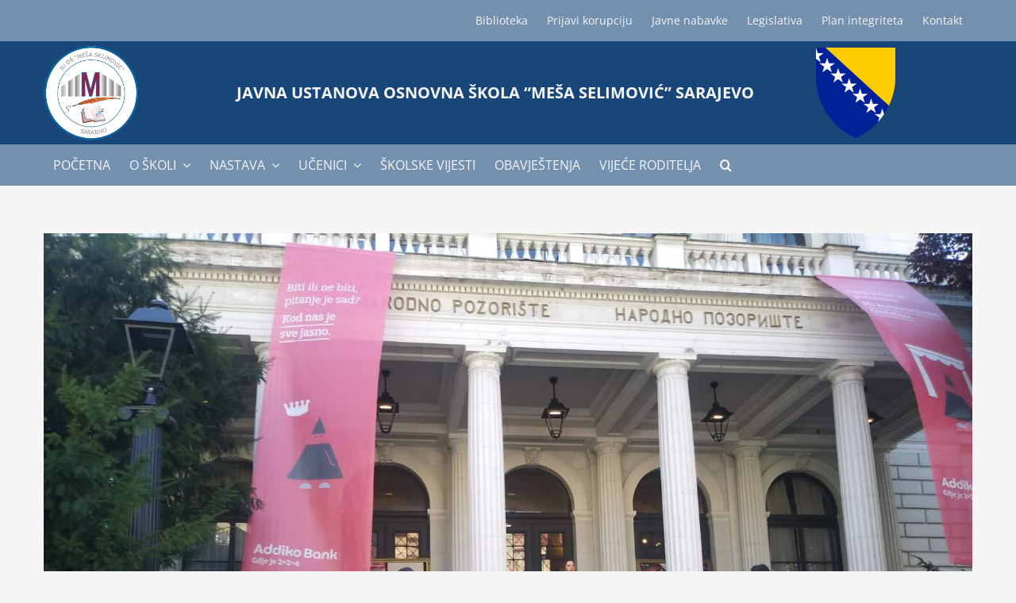

--- FILE ---
content_type: text/html; charset=UTF-8
request_url: https://osmssa.edu.ba/ucenici-drugog-treceg-i-cetvrtog-razreda-gledali-baletsku-predstavu/
body_size: 12487
content:
<!DOCTYPE html>
<html class="avada-html-layout-wide avada-html-header-position-top" lang="bs-BA" prefix="og: http://ogp.me/ns# fb: http://ogp.me/ns/fb#">
<head>
	<meta http-equiv="X-UA-Compatible" content="IE=edge" />
	<meta http-equiv="Content-Type" content="text/html; charset=utf-8"/>
	<meta name="viewport" content="width=device-width, initial-scale=1" />
	<title>Učenici drugog, trećeg i četvrtog razreda gledali baletsku predstavu &#8211; OŠ Meša Selimović</title>
<meta name='robots' content='max-image-preview:large' />
<link rel="alternate" type="application/rss+xml" title="OŠ Meša Selimović &raquo; novosti" href="https://osmssa.edu.ba/feed/" />
		
		
		
				<link rel="alternate" title="oEmbed (JSON)" type="application/json+oembed" href="https://osmssa.edu.ba/wp-json/oembed/1.0/embed?url=https%3A%2F%2Fosmssa.edu.ba%2Fucenici-drugog-treceg-i-cetvrtog-razreda-gledali-baletsku-predstavu%2F" />
<link rel="alternate" title="oEmbed (XML)" type="text/xml+oembed" href="https://osmssa.edu.ba/wp-json/oembed/1.0/embed?url=https%3A%2F%2Fosmssa.edu.ba%2Fucenici-drugog-treceg-i-cetvrtog-razreda-gledali-baletsku-predstavu%2F&#038;format=xml" />
					<meta name="description" content="U utorak, 8. oktobra 2019. godine, učenici drugog, trećeg i četvrtog razreda su gledali baletsku predstavu &quot;Palčica&quot;, koja je na redovnom repertoaru Narodnog pozorišta u Sarajevu.
&nbsp;"/>
				
		<meta property="og:locale" content="bs_BA"/>
		<meta property="og:type" content="article"/>
		<meta property="og:site_name" content="OŠ Meša Selimović"/>
		<meta property="og:title" content="  Učenici drugog, trećeg i četvrtog razreda gledali baletsku predstavu"/>
				<meta property="og:description" content="U utorak, 8. oktobra 2019. godine, učenici drugog, trećeg i četvrtog razreda su gledali baletsku predstavu &quot;Palčica&quot;, koja je na redovnom repertoaru Narodnog pozorišta u Sarajevu.
&nbsp;"/>
				<meta property="og:url" content="https://osmssa.edu.ba/ucenici-drugog-treceg-i-cetvrtog-razreda-gledali-baletsku-predstavu/"/>
										<meta property="article:published_time" content="2019-10-10T08:52:35+01:00"/>
							<meta property="article:modified_time" content="2019-10-10T08:53:56+01:00"/>
								<meta name="author" content="osmssa.edu.ba"/>
								<meta property="og:image" content="https://osmssa.edu.ba/wp-content/uploads/2019/10/palcica1.jpg"/>
		<meta property="og:image:width" content="1600"/>
		<meta property="og:image:height" content="1200"/>
		<meta property="og:image:type" content="image/jpeg"/>
				<style id='wp-img-auto-sizes-contain-inline-css' type='text/css'>
img:is([sizes=auto i],[sizes^="auto," i]){contain-intrinsic-size:3000px 1500px}
/*# sourceURL=wp-img-auto-sizes-contain-inline-css */
</style>
<link rel='stylesheet' id='fusion-dynamic-css-css' href='https://osmssa.edu.ba/wp-content/uploads/fusion-styles/dd6693028d4d87bbbc26a7bc2925cb6a.min.css?ver=3.12.1' type='text/css' media='all' />
<link rel='stylesheet' id='avada-fullwidth-md-css' href='https://osmssa.edu.ba/wp-content/plugins/fusion-builder/assets/css/media/fullwidth-md.min.css?ver=3.12.1' type='text/css' media='only screen and (max-width: 1024px)' />
<link rel='stylesheet' id='avada-fullwidth-sm-css' href='https://osmssa.edu.ba/wp-content/plugins/fusion-builder/assets/css/media/fullwidth-sm.min.css?ver=3.12.1' type='text/css' media='only screen and (max-width: 850px)' />
<link rel='stylesheet' id='avada-icon-md-css' href='https://osmssa.edu.ba/wp-content/plugins/fusion-builder/assets/css/media/icon-md.min.css?ver=3.12.1' type='text/css' media='only screen and (max-width: 1024px)' />
<link rel='stylesheet' id='avada-icon-sm-css' href='https://osmssa.edu.ba/wp-content/plugins/fusion-builder/assets/css/media/icon-sm.min.css?ver=3.12.1' type='text/css' media='only screen and (max-width: 850px)' />
<link rel='stylesheet' id='avada-grid-md-css' href='https://osmssa.edu.ba/wp-content/plugins/fusion-builder/assets/css/media/grid-md.min.css?ver=7.12.1' type='text/css' media='only screen and (max-width: 1024px)' />
<link rel='stylesheet' id='avada-grid-sm-css' href='https://osmssa.edu.ba/wp-content/plugins/fusion-builder/assets/css/media/grid-sm.min.css?ver=7.12.1' type='text/css' media='only screen and (max-width: 850px)' />
<link rel='stylesheet' id='avada-image-md-css' href='https://osmssa.edu.ba/wp-content/plugins/fusion-builder/assets/css/media/image-md.min.css?ver=7.12.1' type='text/css' media='only screen and (max-width: 1024px)' />
<link rel='stylesheet' id='avada-image-sm-css' href='https://osmssa.edu.ba/wp-content/plugins/fusion-builder/assets/css/media/image-sm.min.css?ver=7.12.1' type='text/css' media='only screen and (max-width: 850px)' />
<link rel='stylesheet' id='avada-person-md-css' href='https://osmssa.edu.ba/wp-content/plugins/fusion-builder/assets/css/media/person-md.min.css?ver=7.12.1' type='text/css' media='only screen and (max-width: 1024px)' />
<link rel='stylesheet' id='avada-person-sm-css' href='https://osmssa.edu.ba/wp-content/plugins/fusion-builder/assets/css/media/person-sm.min.css?ver=7.12.1' type='text/css' media='only screen and (max-width: 850px)' />
<link rel='stylesheet' id='avada-section-separator-md-css' href='https://osmssa.edu.ba/wp-content/plugins/fusion-builder/assets/css/media/section-separator-md.min.css?ver=3.12.1' type='text/css' media='only screen and (max-width: 1024px)' />
<link rel='stylesheet' id='avada-section-separator-sm-css' href='https://osmssa.edu.ba/wp-content/plugins/fusion-builder/assets/css/media/section-separator-sm.min.css?ver=3.12.1' type='text/css' media='only screen and (max-width: 850px)' />
<link rel='stylesheet' id='avada-social-sharing-md-css' href='https://osmssa.edu.ba/wp-content/plugins/fusion-builder/assets/css/media/social-sharing-md.min.css?ver=7.12.1' type='text/css' media='only screen and (max-width: 1024px)' />
<link rel='stylesheet' id='avada-social-sharing-sm-css' href='https://osmssa.edu.ba/wp-content/plugins/fusion-builder/assets/css/media/social-sharing-sm.min.css?ver=7.12.1' type='text/css' media='only screen and (max-width: 850px)' />
<link rel='stylesheet' id='avada-social-links-md-css' href='https://osmssa.edu.ba/wp-content/plugins/fusion-builder/assets/css/media/social-links-md.min.css?ver=7.12.1' type='text/css' media='only screen and (max-width: 1024px)' />
<link rel='stylesheet' id='avada-social-links-sm-css' href='https://osmssa.edu.ba/wp-content/plugins/fusion-builder/assets/css/media/social-links-sm.min.css?ver=7.12.1' type='text/css' media='only screen and (max-width: 850px)' />
<link rel='stylesheet' id='avada-tabs-lg-min-css' href='https://osmssa.edu.ba/wp-content/plugins/fusion-builder/assets/css/media/tabs-lg-min.min.css?ver=7.12.1' type='text/css' media='only screen and (min-width: 1024px)' />
<link rel='stylesheet' id='avada-tabs-lg-max-css' href='https://osmssa.edu.ba/wp-content/plugins/fusion-builder/assets/css/media/tabs-lg-max.min.css?ver=7.12.1' type='text/css' media='only screen and (max-width: 1024px)' />
<link rel='stylesheet' id='avada-tabs-md-css' href='https://osmssa.edu.ba/wp-content/plugins/fusion-builder/assets/css/media/tabs-md.min.css?ver=7.12.1' type='text/css' media='only screen and (max-width: 1024px)' />
<link rel='stylesheet' id='avada-tabs-sm-css' href='https://osmssa.edu.ba/wp-content/plugins/fusion-builder/assets/css/media/tabs-sm.min.css?ver=7.12.1' type='text/css' media='only screen and (max-width: 850px)' />
<link rel='stylesheet' id='awb-text-md-css' href='https://osmssa.edu.ba/wp-content/plugins/fusion-builder/assets/css/media/text-md.min.css?ver=3.12.1' type='text/css' media='only screen and (max-width: 1024px)' />
<link rel='stylesheet' id='awb-text-sm-css' href='https://osmssa.edu.ba/wp-content/plugins/fusion-builder/assets/css/media/text-sm.min.css?ver=3.12.1' type='text/css' media='only screen and (max-width: 850px)' />
<link rel='stylesheet' id='awb-title-md-css' href='https://osmssa.edu.ba/wp-content/plugins/fusion-builder/assets/css/media/title-md.min.css?ver=3.12.1' type='text/css' media='only screen and (max-width: 1024px)' />
<link rel='stylesheet' id='awb-title-sm-css' href='https://osmssa.edu.ba/wp-content/plugins/fusion-builder/assets/css/media/title-sm.min.css?ver=3.12.1' type='text/css' media='only screen and (max-width: 850px)' />
<link rel='stylesheet' id='awb-post-card-image-sm-css' href='https://osmssa.edu.ba/wp-content/plugins/fusion-builder/assets/css/media/post-card-image-sm.min.css?ver=3.12.1' type='text/css' media='only screen and (max-width: 850px)' />
<link rel='stylesheet' id='avada-swiper-md-css' href='https://osmssa.edu.ba/wp-content/plugins/fusion-builder/assets/css/media/swiper-md.min.css?ver=7.12.1' type='text/css' media='only screen and (max-width: 1024px)' />
<link rel='stylesheet' id='avada-swiper-sm-css' href='https://osmssa.edu.ba/wp-content/plugins/fusion-builder/assets/css/media/swiper-sm.min.css?ver=7.12.1' type='text/css' media='only screen and (max-width: 850px)' />
<link rel='stylesheet' id='avada-post-cards-md-css' href='https://osmssa.edu.ba/wp-content/plugins/fusion-builder/assets/css/media/post-cards-md.min.css?ver=7.12.1' type='text/css' media='only screen and (max-width: 1024px)' />
<link rel='stylesheet' id='avada-post-cards-sm-css' href='https://osmssa.edu.ba/wp-content/plugins/fusion-builder/assets/css/media/post-cards-sm.min.css?ver=7.12.1' type='text/css' media='only screen and (max-width: 850px)' />
<link rel='stylesheet' id='avada-facebook-page-md-css' href='https://osmssa.edu.ba/wp-content/plugins/fusion-builder/assets/css/media/facebook-page-md.min.css?ver=7.12.1' type='text/css' media='only screen and (max-width: 1024px)' />
<link rel='stylesheet' id='avada-facebook-page-sm-css' href='https://osmssa.edu.ba/wp-content/plugins/fusion-builder/assets/css/media/facebook-page-sm.min.css?ver=7.12.1' type='text/css' media='only screen and (max-width: 850px)' />
<link rel='stylesheet' id='avada-twitter-timeline-md-css' href='https://osmssa.edu.ba/wp-content/plugins/fusion-builder/assets/css/media/twitter-timeline-md.min.css?ver=7.12.1' type='text/css' media='only screen and (max-width: 1024px)' />
<link rel='stylesheet' id='avada-twitter-timeline-sm-css' href='https://osmssa.edu.ba/wp-content/plugins/fusion-builder/assets/css/media/twitter-timeline-sm.min.css?ver=7.12.1' type='text/css' media='only screen and (max-width: 850px)' />
<link rel='stylesheet' id='avada-flickr-md-css' href='https://osmssa.edu.ba/wp-content/plugins/fusion-builder/assets/css/media/flickr-md.min.css?ver=7.12.1' type='text/css' media='only screen and (max-width: 1024px)' />
<link rel='stylesheet' id='avada-flickr-sm-css' href='https://osmssa.edu.ba/wp-content/plugins/fusion-builder/assets/css/media/flickr-sm.min.css?ver=7.12.1' type='text/css' media='only screen and (max-width: 850px)' />
<link rel='stylesheet' id='avada-tagcloud-md-css' href='https://osmssa.edu.ba/wp-content/plugins/fusion-builder/assets/css/media/tagcloud-md.min.css?ver=7.12.1' type='text/css' media='only screen and (max-width: 1024px)' />
<link rel='stylesheet' id='avada-tagcloud-sm-css' href='https://osmssa.edu.ba/wp-content/plugins/fusion-builder/assets/css/media/tagcloud-sm.min.css?ver=7.12.1' type='text/css' media='only screen and (max-width: 850px)' />
<link rel='stylesheet' id='avada-instagram-md-css' href='https://osmssa.edu.ba/wp-content/plugins/fusion-builder/assets/css/media/instagram-md.min.css?ver=7.12.1' type='text/css' media='only screen and (max-width: 1024px)' />
<link rel='stylesheet' id='avada-instagram-sm-css' href='https://osmssa.edu.ba/wp-content/plugins/fusion-builder/assets/css/media/instagram-sm.min.css?ver=7.12.1' type='text/css' media='only screen and (max-width: 850px)' />
<link rel='stylesheet' id='awb-meta-md-css' href='https://osmssa.edu.ba/wp-content/plugins/fusion-builder/assets/css/media/meta-md.min.css?ver=7.12.1' type='text/css' media='only screen and (max-width: 1024px)' />
<link rel='stylesheet' id='awb-meta-sm-css' href='https://osmssa.edu.ba/wp-content/plugins/fusion-builder/assets/css/media/meta-sm.min.css?ver=7.12.1' type='text/css' media='only screen and (max-width: 850px)' />
<link rel='stylesheet' id='awb-layout-colums-md-css' href='https://osmssa.edu.ba/wp-content/plugins/fusion-builder/assets/css/media/layout-columns-md.min.css?ver=3.12.1' type='text/css' media='only screen and (max-width: 1024px)' />
<link rel='stylesheet' id='awb-layout-colums-sm-css' href='https://osmssa.edu.ba/wp-content/plugins/fusion-builder/assets/css/media/layout-columns-sm.min.css?ver=3.12.1' type='text/css' media='only screen and (max-width: 850px)' />
<link rel='stylesheet' id='avada-max-1c-css' href='https://osmssa.edu.ba/wp-content/themes/Avada/assets/css/media/max-1c.min.css?ver=7.12.1' type='text/css' media='only screen and (max-width: 644px)' />
<link rel='stylesheet' id='avada-max-2c-css' href='https://osmssa.edu.ba/wp-content/themes/Avada/assets/css/media/max-2c.min.css?ver=7.12.1' type='text/css' media='only screen and (max-width: 735px)' />
<link rel='stylesheet' id='avada-min-2c-max-3c-css' href='https://osmssa.edu.ba/wp-content/themes/Avada/assets/css/media/min-2c-max-3c.min.css?ver=7.12.1' type='text/css' media='only screen and (min-width: 735px) and (max-width: 826px)' />
<link rel='stylesheet' id='avada-min-3c-max-4c-css' href='https://osmssa.edu.ba/wp-content/themes/Avada/assets/css/media/min-3c-max-4c.min.css?ver=7.12.1' type='text/css' media='only screen and (min-width: 826px) and (max-width: 917px)' />
<link rel='stylesheet' id='avada-min-4c-max-5c-css' href='https://osmssa.edu.ba/wp-content/themes/Avada/assets/css/media/min-4c-max-5c.min.css?ver=7.12.1' type='text/css' media='only screen and (min-width: 917px) and (max-width: 1008px)' />
<link rel='stylesheet' id='avada-min-5c-max-6c-css' href='https://osmssa.edu.ba/wp-content/themes/Avada/assets/css/media/min-5c-max-6c.min.css?ver=7.12.1' type='text/css' media='only screen and (min-width: 1008px) and (max-width: 1099px)' />
<link rel='stylesheet' id='avada-min-shbp-css' href='https://osmssa.edu.ba/wp-content/themes/Avada/assets/css/media/min-shbp.min.css?ver=7.12.1' type='text/css' media='only screen and (min-width: 1051px)' />
<link rel='stylesheet' id='avada-max-shbp-css' href='https://osmssa.edu.ba/wp-content/themes/Avada/assets/css/media/max-shbp.min.css?ver=7.12.1' type='text/css' media='only screen and (max-width: 1050px)' />
<link rel='stylesheet' id='avada-max-sh-shbp-css' href='https://osmssa.edu.ba/wp-content/themes/Avada/assets/css/media/max-sh-shbp.min.css?ver=7.12.1' type='text/css' media='only screen and (max-width: 1050px)' />
<link rel='stylesheet' id='avada-min-768-max-1024-p-css' href='https://osmssa.edu.ba/wp-content/themes/Avada/assets/css/media/min-768-max-1024-p.min.css?ver=7.12.1' type='text/css' media='only screen and (min-device-width: 768px) and (max-device-width: 1024px) and (orientation: portrait)' />
<link rel='stylesheet' id='avada-min-768-max-1024-l-css' href='https://osmssa.edu.ba/wp-content/themes/Avada/assets/css/media/min-768-max-1024-l.min.css?ver=7.12.1' type='text/css' media='only screen and (min-device-width: 768px) and (max-device-width: 1024px) and (orientation: landscape)' />
<link rel='stylesheet' id='avada-max-sh-cbp-css' href='https://osmssa.edu.ba/wp-content/themes/Avada/assets/css/media/max-sh-cbp.min.css?ver=7.12.1' type='text/css' media='only screen and (max-width: 850px)' />
<link rel='stylesheet' id='avada-max-sh-sbp-css' href='https://osmssa.edu.ba/wp-content/themes/Avada/assets/css/media/max-sh-sbp.min.css?ver=7.12.1' type='text/css' media='only screen and (max-width: 800px)' />
<link rel='stylesheet' id='avada-max-sh-640-css' href='https://osmssa.edu.ba/wp-content/themes/Avada/assets/css/media/max-sh-640.min.css?ver=7.12.1' type='text/css' media='only screen and (max-width: 640px)' />
<link rel='stylesheet' id='avada-max-shbp-18-css' href='https://osmssa.edu.ba/wp-content/themes/Avada/assets/css/media/max-shbp-18.min.css?ver=7.12.1' type='text/css' media='only screen and (max-width: 1032px)' />
<link rel='stylesheet' id='avada-max-shbp-32-css' href='https://osmssa.edu.ba/wp-content/themes/Avada/assets/css/media/max-shbp-32.min.css?ver=7.12.1' type='text/css' media='only screen and (max-width: 1018px)' />
<link rel='stylesheet' id='avada-min-sh-cbp-css' href='https://osmssa.edu.ba/wp-content/themes/Avada/assets/css/media/min-sh-cbp.min.css?ver=7.12.1' type='text/css' media='only screen and (min-width: 850px)' />
<link rel='stylesheet' id='avada-max-640-css' href='https://osmssa.edu.ba/wp-content/themes/Avada/assets/css/media/max-640.min.css?ver=7.12.1' type='text/css' media='only screen and (max-device-width: 640px)' />
<link rel='stylesheet' id='avada-max-main-css' href='https://osmssa.edu.ba/wp-content/themes/Avada/assets/css/media/max-main.min.css?ver=7.12.1' type='text/css' media='only screen and (max-width: 1099px)' />
<link rel='stylesheet' id='avada-max-cbp-css' href='https://osmssa.edu.ba/wp-content/themes/Avada/assets/css/media/max-cbp.min.css?ver=7.12.1' type='text/css' media='only screen and (max-width: 850px)' />
<link rel='stylesheet' id='avada-max-sh-cbp-social-sharing-css' href='https://osmssa.edu.ba/wp-content/themes/Avada/assets/css/media/max-sh-cbp-social-sharing.min.css?ver=7.12.1' type='text/css' media='only screen and (max-width: 850px)' />
<link rel='stylesheet' id='fb-max-sh-cbp-css' href='https://osmssa.edu.ba/wp-content/plugins/fusion-builder/assets/css/media/max-sh-cbp.min.css?ver=3.12.1' type='text/css' media='only screen and (max-width: 850px)' />
<link rel='stylesheet' id='fb-min-768-max-1024-p-css' href='https://osmssa.edu.ba/wp-content/plugins/fusion-builder/assets/css/media/min-768-max-1024-p.min.css?ver=3.12.1' type='text/css' media='only screen and (min-device-width: 768px) and (max-device-width: 1024px) and (orientation: portrait)' />
<link rel='stylesheet' id='fb-max-640-css' href='https://osmssa.edu.ba/wp-content/plugins/fusion-builder/assets/css/media/max-640.min.css?ver=3.12.1' type='text/css' media='only screen and (max-device-width: 640px)' />
<link rel='stylesheet' id='fb-max-1c-css' href='https://osmssa.edu.ba/wp-content/plugins/fusion-builder/assets/css/media/max-1c.css?ver=3.12.1' type='text/css' media='only screen and (max-width: 644px)' />
<link rel='stylesheet' id='fb-max-2c-css' href='https://osmssa.edu.ba/wp-content/plugins/fusion-builder/assets/css/media/max-2c.css?ver=3.12.1' type='text/css' media='only screen and (max-width: 735px)' />
<link rel='stylesheet' id='fb-min-2c-max-3c-css' href='https://osmssa.edu.ba/wp-content/plugins/fusion-builder/assets/css/media/min-2c-max-3c.css?ver=3.12.1' type='text/css' media='only screen and (min-width: 735px) and (max-width: 826px)' />
<link rel='stylesheet' id='fb-min-3c-max-4c-css' href='https://osmssa.edu.ba/wp-content/plugins/fusion-builder/assets/css/media/min-3c-max-4c.css?ver=3.12.1' type='text/css' media='only screen and (min-width: 826px) and (max-width: 917px)' />
<link rel='stylesheet' id='fb-min-4c-max-5c-css' href='https://osmssa.edu.ba/wp-content/plugins/fusion-builder/assets/css/media/min-4c-max-5c.css?ver=3.12.1' type='text/css' media='only screen and (min-width: 917px) and (max-width: 1008px)' />
<link rel='stylesheet' id='fb-min-5c-max-6c-css' href='https://osmssa.edu.ba/wp-content/plugins/fusion-builder/assets/css/media/min-5c-max-6c.css?ver=3.12.1' type='text/css' media='only screen and (min-width: 1008px) and (max-width: 1099px)' />
<link rel='stylesheet' id='avada-off-canvas-md-css' href='https://osmssa.edu.ba/wp-content/plugins/fusion-builder/assets/css/media/off-canvas-md.min.css?ver=7.12.1' type='text/css' media='only screen and (max-width: 1024px)' />
<link rel='stylesheet' id='avada-off-canvas-sm-css' href='https://osmssa.edu.ba/wp-content/plugins/fusion-builder/assets/css/media/off-canvas-sm.min.css?ver=7.12.1' type='text/css' media='only screen and (max-width: 850px)' />
<link rel="https://api.w.org/" href="https://osmssa.edu.ba/wp-json/" /><link rel="alternate" title="JSON" type="application/json" href="https://osmssa.edu.ba/wp-json/wp/v2/posts/3400" /><link rel="EditURI" type="application/rsd+xml" title="RSD" href="https://osmssa.edu.ba/xmlrpc.php?rsd" />
<meta name="generator" content="WordPress 6.9" />
<link rel="canonical" href="https://osmssa.edu.ba/ucenici-drugog-treceg-i-cetvrtog-razreda-gledali-baletsku-predstavu/" />
<link rel='shortlink' href='https://osmssa.edu.ba/?p=3400' />
<style type="text/css" id="css-fb-visibility">@media screen and (max-width: 850px){.fusion-no-small-visibility{display:none !important;}body .sm-text-align-center{text-align:center !important;}body .sm-text-align-left{text-align:left !important;}body .sm-text-align-right{text-align:right !important;}body .sm-flex-align-center{justify-content:center !important;}body .sm-flex-align-flex-start{justify-content:flex-start !important;}body .sm-flex-align-flex-end{justify-content:flex-end !important;}body .sm-mx-auto{margin-left:auto !important;margin-right:auto !important;}body .sm-ml-auto{margin-left:auto !important;}body .sm-mr-auto{margin-right:auto !important;}body .fusion-absolute-position-small{position:absolute;top:auto;width:100%;}.awb-sticky.awb-sticky-small{ position: sticky; top: var(--awb-sticky-offset,0); }}@media screen and (min-width: 851px) and (max-width: 1024px){.fusion-no-medium-visibility{display:none !important;}body .md-text-align-center{text-align:center !important;}body .md-text-align-left{text-align:left !important;}body .md-text-align-right{text-align:right !important;}body .md-flex-align-center{justify-content:center !important;}body .md-flex-align-flex-start{justify-content:flex-start !important;}body .md-flex-align-flex-end{justify-content:flex-end !important;}body .md-mx-auto{margin-left:auto !important;margin-right:auto !important;}body .md-ml-auto{margin-left:auto !important;}body .md-mr-auto{margin-right:auto !important;}body .fusion-absolute-position-medium{position:absolute;top:auto;width:100%;}.awb-sticky.awb-sticky-medium{ position: sticky; top: var(--awb-sticky-offset,0); }}@media screen and (min-width: 1025px){.fusion-no-large-visibility{display:none !important;}body .lg-text-align-center{text-align:center !important;}body .lg-text-align-left{text-align:left !important;}body .lg-text-align-right{text-align:right !important;}body .lg-flex-align-center{justify-content:center !important;}body .lg-flex-align-flex-start{justify-content:flex-start !important;}body .lg-flex-align-flex-end{justify-content:flex-end !important;}body .lg-mx-auto{margin-left:auto !important;margin-right:auto !important;}body .lg-ml-auto{margin-left:auto !important;}body .lg-mr-auto{margin-right:auto !important;}body .fusion-absolute-position-large{position:absolute;top:auto;width:100%;}.awb-sticky.awb-sticky-large{ position: sticky; top: var(--awb-sticky-offset,0); }}</style><link rel="icon" href="https://osmssa.edu.ba/wp-content/uploads/2017/03/cropped-Logo-1-32x32.jpg" sizes="32x32" />
<link rel="icon" href="https://osmssa.edu.ba/wp-content/uploads/2017/03/cropped-Logo-1-192x192.jpg" sizes="192x192" />
<link rel="apple-touch-icon" href="https://osmssa.edu.ba/wp-content/uploads/2017/03/cropped-Logo-1-180x180.jpg" />
<meta name="msapplication-TileImage" content="https://osmssa.edu.ba/wp-content/uploads/2017/03/cropped-Logo-1-270x270.jpg" />
		<script type="text/javascript">
			var doc = document.documentElement;
			doc.setAttribute( 'data-useragent', navigator.userAgent );
		</script>
		
	<style id='global-styles-inline-css' type='text/css'>
:root{--wp--preset--aspect-ratio--square: 1;--wp--preset--aspect-ratio--4-3: 4/3;--wp--preset--aspect-ratio--3-4: 3/4;--wp--preset--aspect-ratio--3-2: 3/2;--wp--preset--aspect-ratio--2-3: 2/3;--wp--preset--aspect-ratio--16-9: 16/9;--wp--preset--aspect-ratio--9-16: 9/16;--wp--preset--color--black: #000000;--wp--preset--color--cyan-bluish-gray: #abb8c3;--wp--preset--color--white: #ffffff;--wp--preset--color--pale-pink: #f78da7;--wp--preset--color--vivid-red: #cf2e2e;--wp--preset--color--luminous-vivid-orange: #ff6900;--wp--preset--color--luminous-vivid-amber: #fcb900;--wp--preset--color--light-green-cyan: #7bdcb5;--wp--preset--color--vivid-green-cyan: #00d084;--wp--preset--color--pale-cyan-blue: #8ed1fc;--wp--preset--color--vivid-cyan-blue: #0693e3;--wp--preset--color--vivid-purple: #9b51e0;--wp--preset--color--awb-color-1: #ffffff;--wp--preset--color--awb-color-2: #f5f5f5;--wp--preset--color--awb-color-3: #e2e2e2;--wp--preset--color--awb-color-4: #dfdddd;--wp--preset--color--awb-color-5: #55a098;--wp--preset--color--awb-color-6: #666666;--wp--preset--color--awb-color-7: #3b4251;--wp--preset--color--awb-color-8: #2b313c;--wp--preset--color--awb-color-custom-1: #123751;--wp--preset--color--awb-color-custom-2: #184679;--wp--preset--color--awb-color-custom-3: #7490af;--wp--preset--gradient--vivid-cyan-blue-to-vivid-purple: linear-gradient(135deg,rgb(6,147,227) 0%,rgb(155,81,224) 100%);--wp--preset--gradient--light-green-cyan-to-vivid-green-cyan: linear-gradient(135deg,rgb(122,220,180) 0%,rgb(0,208,130) 100%);--wp--preset--gradient--luminous-vivid-amber-to-luminous-vivid-orange: linear-gradient(135deg,rgb(252,185,0) 0%,rgb(255,105,0) 100%);--wp--preset--gradient--luminous-vivid-orange-to-vivid-red: linear-gradient(135deg,rgb(255,105,0) 0%,rgb(207,46,46) 100%);--wp--preset--gradient--very-light-gray-to-cyan-bluish-gray: linear-gradient(135deg,rgb(238,238,238) 0%,rgb(169,184,195) 100%);--wp--preset--gradient--cool-to-warm-spectrum: linear-gradient(135deg,rgb(74,234,220) 0%,rgb(151,120,209) 20%,rgb(207,42,186) 40%,rgb(238,44,130) 60%,rgb(251,105,98) 80%,rgb(254,248,76) 100%);--wp--preset--gradient--blush-light-purple: linear-gradient(135deg,rgb(255,206,236) 0%,rgb(152,150,240) 100%);--wp--preset--gradient--blush-bordeaux: linear-gradient(135deg,rgb(254,205,165) 0%,rgb(254,45,45) 50%,rgb(107,0,62) 100%);--wp--preset--gradient--luminous-dusk: linear-gradient(135deg,rgb(255,203,112) 0%,rgb(199,81,192) 50%,rgb(65,88,208) 100%);--wp--preset--gradient--pale-ocean: linear-gradient(135deg,rgb(255,245,203) 0%,rgb(182,227,212) 50%,rgb(51,167,181) 100%);--wp--preset--gradient--electric-grass: linear-gradient(135deg,rgb(202,248,128) 0%,rgb(113,206,126) 100%);--wp--preset--gradient--midnight: linear-gradient(135deg,rgb(2,3,129) 0%,rgb(40,116,252) 100%);--wp--preset--font-size--small: 10.5px;--wp--preset--font-size--medium: 20px;--wp--preset--font-size--large: 21px;--wp--preset--font-size--x-large: 42px;--wp--preset--font-size--normal: 14px;--wp--preset--font-size--xlarge: 28px;--wp--preset--font-size--huge: 42px;--wp--preset--spacing--20: 0.44rem;--wp--preset--spacing--30: 0.67rem;--wp--preset--spacing--40: 1rem;--wp--preset--spacing--50: 1.5rem;--wp--preset--spacing--60: 2.25rem;--wp--preset--spacing--70: 3.38rem;--wp--preset--spacing--80: 5.06rem;--wp--preset--shadow--natural: 6px 6px 9px rgba(0, 0, 0, 0.2);--wp--preset--shadow--deep: 12px 12px 50px rgba(0, 0, 0, 0.4);--wp--preset--shadow--sharp: 6px 6px 0px rgba(0, 0, 0, 0.2);--wp--preset--shadow--outlined: 6px 6px 0px -3px rgb(255, 255, 255), 6px 6px rgb(0, 0, 0);--wp--preset--shadow--crisp: 6px 6px 0px rgb(0, 0, 0);}:where(.is-layout-flex){gap: 0.5em;}:where(.is-layout-grid){gap: 0.5em;}body .is-layout-flex{display: flex;}.is-layout-flex{flex-wrap: wrap;align-items: center;}.is-layout-flex > :is(*, div){margin: 0;}body .is-layout-grid{display: grid;}.is-layout-grid > :is(*, div){margin: 0;}:where(.wp-block-columns.is-layout-flex){gap: 2em;}:where(.wp-block-columns.is-layout-grid){gap: 2em;}:where(.wp-block-post-template.is-layout-flex){gap: 1.25em;}:where(.wp-block-post-template.is-layout-grid){gap: 1.25em;}.has-black-color{color: var(--wp--preset--color--black) !important;}.has-cyan-bluish-gray-color{color: var(--wp--preset--color--cyan-bluish-gray) !important;}.has-white-color{color: var(--wp--preset--color--white) !important;}.has-pale-pink-color{color: var(--wp--preset--color--pale-pink) !important;}.has-vivid-red-color{color: var(--wp--preset--color--vivid-red) !important;}.has-luminous-vivid-orange-color{color: var(--wp--preset--color--luminous-vivid-orange) !important;}.has-luminous-vivid-amber-color{color: var(--wp--preset--color--luminous-vivid-amber) !important;}.has-light-green-cyan-color{color: var(--wp--preset--color--light-green-cyan) !important;}.has-vivid-green-cyan-color{color: var(--wp--preset--color--vivid-green-cyan) !important;}.has-pale-cyan-blue-color{color: var(--wp--preset--color--pale-cyan-blue) !important;}.has-vivid-cyan-blue-color{color: var(--wp--preset--color--vivid-cyan-blue) !important;}.has-vivid-purple-color{color: var(--wp--preset--color--vivid-purple) !important;}.has-black-background-color{background-color: var(--wp--preset--color--black) !important;}.has-cyan-bluish-gray-background-color{background-color: var(--wp--preset--color--cyan-bluish-gray) !important;}.has-white-background-color{background-color: var(--wp--preset--color--white) !important;}.has-pale-pink-background-color{background-color: var(--wp--preset--color--pale-pink) !important;}.has-vivid-red-background-color{background-color: var(--wp--preset--color--vivid-red) !important;}.has-luminous-vivid-orange-background-color{background-color: var(--wp--preset--color--luminous-vivid-orange) !important;}.has-luminous-vivid-amber-background-color{background-color: var(--wp--preset--color--luminous-vivid-amber) !important;}.has-light-green-cyan-background-color{background-color: var(--wp--preset--color--light-green-cyan) !important;}.has-vivid-green-cyan-background-color{background-color: var(--wp--preset--color--vivid-green-cyan) !important;}.has-pale-cyan-blue-background-color{background-color: var(--wp--preset--color--pale-cyan-blue) !important;}.has-vivid-cyan-blue-background-color{background-color: var(--wp--preset--color--vivid-cyan-blue) !important;}.has-vivid-purple-background-color{background-color: var(--wp--preset--color--vivid-purple) !important;}.has-black-border-color{border-color: var(--wp--preset--color--black) !important;}.has-cyan-bluish-gray-border-color{border-color: var(--wp--preset--color--cyan-bluish-gray) !important;}.has-white-border-color{border-color: var(--wp--preset--color--white) !important;}.has-pale-pink-border-color{border-color: var(--wp--preset--color--pale-pink) !important;}.has-vivid-red-border-color{border-color: var(--wp--preset--color--vivid-red) !important;}.has-luminous-vivid-orange-border-color{border-color: var(--wp--preset--color--luminous-vivid-orange) !important;}.has-luminous-vivid-amber-border-color{border-color: var(--wp--preset--color--luminous-vivid-amber) !important;}.has-light-green-cyan-border-color{border-color: var(--wp--preset--color--light-green-cyan) !important;}.has-vivid-green-cyan-border-color{border-color: var(--wp--preset--color--vivid-green-cyan) !important;}.has-pale-cyan-blue-border-color{border-color: var(--wp--preset--color--pale-cyan-blue) !important;}.has-vivid-cyan-blue-border-color{border-color: var(--wp--preset--color--vivid-cyan-blue) !important;}.has-vivid-purple-border-color{border-color: var(--wp--preset--color--vivid-purple) !important;}.has-vivid-cyan-blue-to-vivid-purple-gradient-background{background: var(--wp--preset--gradient--vivid-cyan-blue-to-vivid-purple) !important;}.has-light-green-cyan-to-vivid-green-cyan-gradient-background{background: var(--wp--preset--gradient--light-green-cyan-to-vivid-green-cyan) !important;}.has-luminous-vivid-amber-to-luminous-vivid-orange-gradient-background{background: var(--wp--preset--gradient--luminous-vivid-amber-to-luminous-vivid-orange) !important;}.has-luminous-vivid-orange-to-vivid-red-gradient-background{background: var(--wp--preset--gradient--luminous-vivid-orange-to-vivid-red) !important;}.has-very-light-gray-to-cyan-bluish-gray-gradient-background{background: var(--wp--preset--gradient--very-light-gray-to-cyan-bluish-gray) !important;}.has-cool-to-warm-spectrum-gradient-background{background: var(--wp--preset--gradient--cool-to-warm-spectrum) !important;}.has-blush-light-purple-gradient-background{background: var(--wp--preset--gradient--blush-light-purple) !important;}.has-blush-bordeaux-gradient-background{background: var(--wp--preset--gradient--blush-bordeaux) !important;}.has-luminous-dusk-gradient-background{background: var(--wp--preset--gradient--luminous-dusk) !important;}.has-pale-ocean-gradient-background{background: var(--wp--preset--gradient--pale-ocean) !important;}.has-electric-grass-gradient-background{background: var(--wp--preset--gradient--electric-grass) !important;}.has-midnight-gradient-background{background: var(--wp--preset--gradient--midnight) !important;}.has-small-font-size{font-size: var(--wp--preset--font-size--small) !important;}.has-medium-font-size{font-size: var(--wp--preset--font-size--medium) !important;}.has-large-font-size{font-size: var(--wp--preset--font-size--large) !important;}.has-x-large-font-size{font-size: var(--wp--preset--font-size--x-large) !important;}
/*# sourceURL=global-styles-inline-css */
</style>
</head>

<body class="wp-singular post-template-default single single-post postid-3400 single-format-standard wp-theme-Avada fusion-image-hovers fusion-pagination-sizing fusion-button_type-flat fusion-button_span-no fusion-button_gradient-linear avada-image-rollover-circle-yes avada-image-rollover-yes avada-image-rollover-direction-left fusion-has-button-gradient fusion-body ltr fusion-sticky-header no-tablet-sticky-header no-mobile-sticky-header no-mobile-slidingbar fusion-disable-outline fusion-sub-menu-fade mobile-logo-pos-left layout-wide-mode avada-has-boxed-modal-shadow-none layout-scroll-offset-full avada-has-zero-margin-offset-top fusion-top-header menu-text-align-left mobile-menu-design-modern fusion-show-pagination-text fusion-header-layout-v2 avada-responsive avada-footer-fx-none avada-menu-highlight-style-bar fusion-search-form-classic fusion-main-menu-search-dropdown fusion-avatar-square avada-dropdown-styles avada-blog-layout-large avada-blog-archive-layout-large avada-header-shadow-no avada-menu-icon-position-left avada-has-megamenu-shadow avada-has-mainmenu-dropdown-divider avada-has-pagetitle-bg-full avada-has-breadcrumb-mobile-hidden avada-has-pagetitlebar-retina-bg-image avada-has-titlebar-hide avada-has-pagination-padding avada-flyout-menu-direction-fade avada-has-blocks avada-ec-views-v1" data-awb-post-id="3400">
		<a class="skip-link screen-reader-text" href="#content">Skip to content</a>

	<div id="boxed-wrapper">
		
		<div id="wrapper" class="fusion-wrapper">
			<div id="home" style="position:relative;top:-1px;"></div>
												<div class="fusion-tb-header"><div class="fusion-fullwidth fullwidth-box fusion-builder-row-1 fusion-flex-container has-pattern-background has-mask-background nonhundred-percent-fullwidth non-hundred-percent-height-scrolling fusion-custom-z-index" style="--awb-border-radius-top-left:0px;--awb-border-radius-top-right:0px;--awb-border-radius-bottom-right:0px;--awb-border-radius-bottom-left:0px;--awb-z-index:20051;--awb-padding-top-medium:16px;--awb-padding-bottom-medium:16px;--awb-background-color:#7490af;--awb-flex-wrap:wrap;" ><div class="fusion-builder-row fusion-row fusion-flex-align-items-stretch fusion-flex-content-wrap" style="max-width:1216.8px;margin-left: calc(-4% / 2 );margin-right: calc(-4% / 2 );"><div class="fusion-layout-column fusion_builder_column fusion-builder-column-0 fusion_builder_column_1_1 1_1 fusion-flex-column" style="--awb-bg-size:cover;--awb-width-large:100%;--awb-margin-top-large:0px;--awb-spacing-right-large:1.92%;--awb-margin-bottom-large:0px;--awb-spacing-left-large:1.92%;--awb-width-medium:33.333333333333%;--awb-order-medium:0;--awb-spacing-right-medium:5.76%;--awb-spacing-left-medium:5.76%;--awb-width-small:33.333333333333%;--awb-order-small:0;--awb-spacing-right-small:5.76%;--awb-spacing-left-small:5.76%;"><div class="fusion-column-wrapper fusion-column-has-shadow fusion-flex-justify-content-center fusion-content-layout-column"><nav class="awb-menu awb-menu_row awb-menu_em-hover mobile-mode-collapse-to-button awb-menu_icons-left awb-menu_dc-yes mobile-trigger-fullwidth-off awb-menu_mobile-toggle awb-menu_indent-center mobile-size-full-absolute loading mega-menu-loading awb-menu_desktop awb-menu_dropdown awb-menu_expand-right awb-menu_transition-fade" style="--awb-font-size:14px;--awb-text-transform:none;--awb-min-height:52px;--awb-align-items:center;--awb-justify-content:flex-end;--awb-items-padding-top:4px;--awb-items-padding-right:10px;--awb-items-padding-bottom:4px;--awb-items-padding-left:10px;--awb-border-top:2px;--awb-border-right:2px;--awb-border-bottom:2px;--awb-border-left:2px;--awb-color:var(--awb-color2);--awb-active-color:var(--awb-color2);--awb-active-border-right:2px;--awb-active-border-left:2px;--awb-active-border-color:var(--awb-color5);--awb-submenu-color:var(--awb-color7);--awb-submenu-active-color:var(--awb-color5);--awb-submenu-text-transform:none;--awb-icons-color:var(--awb-color6);--awb-icons-hover-color:var(--awb-color5);--awb-main-justify-content:flex-start;--awb-mobile-nav-button-align-hor:flex-end;--awb-mobile-color:var(--awb-color7);--awb-mobile-active-bg:rgba(249,249,251,0);--awb-mobile-active-color:var(--awb-color5);--awb-mobile-trigger-font-size:24px;--awb-mobile-justify:center;--awb-mobile-caret-left:auto;--awb-mobile-caret-right:0;--awb-fusion-font-family-typography:inherit;--awb-fusion-font-style-typography:normal;--awb-fusion-font-weight-typography:400;--awb-fusion-font-family-submenu-typography:inherit;--awb-fusion-font-style-submenu-typography:normal;--awb-fusion-font-weight-submenu-typography:400;--awb-fusion-font-family-mobile-typography:inherit;--awb-fusion-font-style-mobile-typography:normal;--awb-fusion-font-weight-mobile-typography:400;" aria-label="Top menu" data-breakpoint="850" data-count="0" data-transition-type="center" data-transition-time="300" data-expand="right"><button type="button" class="awb-menu__m-toggle awb-menu__m-toggle_no-text" aria-expanded="false" aria-controls="menu-top-menu"><span class="awb-menu__m-toggle-inner"><span class="collapsed-nav-text"><span class="screen-reader-text">Toggle Navigation</span></span><span class="awb-menu__m-collapse-icon awb-menu__m-collapse-icon_no-text"><span class="awb-menu__m-collapse-icon-open awb-menu__m-collapse-icon-open_no-text icon-law-stream-solid"></span><span class="awb-menu__m-collapse-icon-close awb-menu__m-collapse-icon-close_no-text icon-law-times-solid"></span></span></span></button><ul id="menu-top-menu" class="fusion-menu awb-menu__main-ul awb-menu__main-ul_row"><li  id="menu-item-6289"  class="menu-item menu-item-type-post_type menu-item-object-page menu-item-6289 awb-menu__li awb-menu__main-li awb-menu__main-li_regular"  data-item-id="6289"><span class="awb-menu__main-background-default awb-menu__main-background-default_center"></span><span class="awb-menu__main-background-active awb-menu__main-background-active_center"></span><a  href="https://osmssa.edu.ba/biblioteka/" class="awb-menu__main-a awb-menu__main-a_regular"><span class="menu-text">Biblioteka</span></a></li><li  id="menu-item-6457"  class="menu-item menu-item-type-post_type menu-item-object-page menu-item-6457 awb-menu__li awb-menu__main-li awb-menu__main-li_regular"  data-item-id="6457"><span class="awb-menu__main-background-default awb-menu__main-background-default_center"></span><span class="awb-menu__main-background-active awb-menu__main-background-active_center"></span><a  href="https://osmssa.edu.ba/interno-prijavljivanje-korupcije/" class="awb-menu__main-a awb-menu__main-a_regular"><span class="menu-text">Prijavi korupciju</span></a></li><li  id="menu-item-6372"  class="menu-item menu-item-type-post_type menu-item-object-page menu-item-6372 awb-menu__li awb-menu__main-li awb-menu__main-li_regular"  data-item-id="6372"><span class="awb-menu__main-background-default awb-menu__main-background-default_center"></span><span class="awb-menu__main-background-active awb-menu__main-background-active_center"></span><a  href="https://osmssa.edu.ba/javne-nabavke/" class="awb-menu__main-a awb-menu__main-a_regular"><span class="menu-text">Javne nabavke</span></a></li><li  id="menu-item-6448"  class="menu-item menu-item-type-post_type menu-item-object-page menu-item-6448 awb-menu__li awb-menu__main-li awb-menu__main-li_regular"  data-item-id="6448"><span class="awb-menu__main-background-default awb-menu__main-background-default_center"></span><span class="awb-menu__main-background-active awb-menu__main-background-active_center"></span><a  href="https://osmssa.edu.ba/legislativa/" class="awb-menu__main-a awb-menu__main-a_regular"><span class="menu-text">Legislativa</span></a></li><li  id="menu-item-6993"  class="menu-item menu-item-type-post_type menu-item-object-page menu-item-6993 awb-menu__li awb-menu__main-li awb-menu__main-li_regular"  data-item-id="6993"><span class="awb-menu__main-background-default awb-menu__main-background-default_center"></span><span class="awb-menu__main-background-active awb-menu__main-background-active_center"></span><a  href="https://osmssa.edu.ba/plan-integriteta/" class="awb-menu__main-a awb-menu__main-a_regular"><span class="menu-text">Plan integriteta</span></a></li><li  id="menu-item-6290"  class="menu-item menu-item-type-post_type menu-item-object-page menu-item-6290 awb-menu__li awb-menu__main-li awb-menu__main-li_regular"  data-item-id="6290"><span class="awb-menu__main-background-default awb-menu__main-background-default_center"></span><span class="awb-menu__main-background-active awb-menu__main-background-active_center"></span><a  href="https://osmssa.edu.ba/kontakt/" class="awb-menu__main-a awb-menu__main-a_regular"><span class="menu-text">Kontakt</span></a></li></ul></nav></div></div></div></div><div class="fusion-fullwidth fullwidth-box fusion-builder-row-2 fusion-flex-container has-pattern-background has-mask-background nonhundred-percent-fullwidth non-hundred-percent-height-scrolling fusion-custom-z-index" style="--awb-border-radius-top-left:0px;--awb-border-radius-top-right:0px;--awb-border-radius-bottom-right:0px;--awb-border-radius-bottom-left:0px;--awb-z-index:20051;--awb-padding-top-medium:16px;--awb-padding-bottom-medium:16px;--awb-background-color:var(--awb-custom_color_2);--awb-flex-wrap:wrap;" ><div class="fusion-builder-row fusion-row fusion-flex-align-items-stretch fusion-flex-content-wrap" style="max-width:1216.8px;margin-left: calc(-4% / 2 );margin-right: calc(-4% / 2 );"><div class="fusion-layout-column fusion_builder_column fusion-builder-column-1 fusion_builder_column_1_5 1_5 fusion-flex-column" style="--awb-bg-size:cover;--awb-width-large:20%;--awb-margin-top-large:0px;--awb-spacing-right-large:9.6%;--awb-margin-bottom-large:0px;--awb-spacing-left-large:9.6%;--awb-width-medium:50%;--awb-order-medium:0;--awb-spacing-right-medium:3.84%;--awb-spacing-left-medium:3.84%;--awb-width-small:60%;--awb-order-small:0;--awb-spacing-right-small:3.2%;--awb-spacing-left-small:3.2%;"><div class="fusion-column-wrapper fusion-column-has-shadow fusion-flex-justify-content-center fusion-content-layout-column"><div class="fusion-image-element " style="--awb-margin-top:5px;--awb-margin-bottom:5px;--awb-max-width:120px;--awb-caption-title-font-family:var(--h2_typography-font-family);--awb-caption-title-font-weight:var(--h2_typography-font-weight);--awb-caption-title-font-style:var(--h2_typography-font-style);--awb-caption-title-size:var(--h2_typography-font-size);--awb-caption-title-transform:var(--h2_typography-text-transform);--awb-caption-title-line-height:var(--h2_typography-line-height);--awb-caption-title-letter-spacing:var(--h2_typography-letter-spacing);"><span class=" has-fusion-standard-logo has-fusion-sticky-logo has-fusion-mobile-logo fusion-imageframe imageframe-none imageframe-1 hover-type-none"><a class="fusion-no-lightbox" href="https://osmssa.edu.ba/" target="_self" aria-label="Planinarska družina: četvrta radionica"><img fetchpriority="high" decoding="async" src="https://osmssa.edu.ba/wp-content/uploads/2025/02/logo.png" srcset="https://osmssa.edu.ba/wp-content/uploads/2025/02/logo.png 1x, https://osmssa.edu.ba/wp-content/uploads/2025/02/logo.png 2x" style="max-height:349px;height:auto;" retina_url="https://osmssa.edu.ba/wp-content/uploads/2025/02/logo.png" width="350" height="349" class="img-responsive fusion-standard-logo disable-lazyload" alt="OŠ Meša Selimović Logo" /><img decoding="async" src="https://osmssa.edu.ba/wp-content/uploads/2025/02/logo.png" srcset="https://osmssa.edu.ba/wp-content/uploads/2025/02/logo.png 1x, https://osmssa.edu.ba/wp-content/uploads/2025/02/logo.png 2x" style="max-height:449px;height:auto;" retina_url="https://osmssa.edu.ba/wp-content/uploads/2025/02/logo.png" width="449" height="449" class="img-responsive fusion-sticky-logo disable-lazyload" alt="OŠ Meša Selimović Logo" /><img decoding="async" src="https://osmssa.edu.ba/wp-content/uploads/2025/02/logo.png" srcset="https://osmssa.edu.ba/wp-content/uploads/2025/02/logo.png 1x, https://osmssa.edu.ba/wp-content/uploads/2025/02/logo.png 2x" style="max-height:449px;height:auto;" retina_url="https://osmssa.edu.ba/wp-content/uploads/2025/02/logo.png" width="449" height="449" class="img-responsive fusion-mobile-logo disable-lazyload" alt="OŠ Meša Selimović Logo" /></a></span></div></div></div><div class="fusion-layout-column fusion_builder_column fusion-builder-column-2 fusion_builder_column_3_5 3_5 fusion-flex-column" style="--awb-bg-size:cover;--awb-width-large:60%;--awb-margin-top-large:0px;--awb-spacing-right-large:3.2%;--awb-margin-bottom-large:0px;--awb-spacing-left-large:3.2%;--awb-width-medium:66.666666666667%;--awb-order-medium:0;--awb-spacing-right-medium:2.88%;--awb-spacing-left-medium:2.88%;--awb-width-small:66.666666666667%;--awb-order-small:0;--awb-spacing-right-small:2.88%;--awb-spacing-left-small:2.88%;"><div class="fusion-column-wrapper fusion-column-has-shadow fusion-flex-justify-content-center fusion-content-layout-column"><div class="fusion-text fusion-text-1" style="--awb-font-size:20px;--awb-line-height:24px;--awb-text-transform:uppercase;--awb-text-color:var(--awb-color2);"><p><strong>Javna ustanova Osnovna škola &#8220;Meša Selimović&#8221; Sarajevo</strong></p>
</div></div></div><div class="fusion-layout-column fusion_builder_column fusion-builder-column-3 fusion_builder_column_1_5 1_5 fusion-flex-column" style="--awb-bg-size:cover;--awb-width-large:20%;--awb-margin-top-large:0px;--awb-spacing-right-large:9.6%;--awb-margin-bottom-large:0px;--awb-spacing-left-large:9.6%;--awb-width-medium:50%;--awb-order-medium:0;--awb-spacing-right-medium:3.84%;--awb-spacing-left-medium:3.84%;--awb-width-small:60%;--awb-order-small:0;--awb-spacing-right-small:3.2%;--awb-spacing-left-small:3.2%;"><div class="fusion-column-wrapper fusion-column-has-shadow fusion-flex-justify-content-center fusion-content-layout-column"><div class="fusion-image-element " style="--awb-margin-top:5px;--awb-margin-bottom:5px;--awb-max-width:100px;--awb-caption-title-font-family:var(--h2_typography-font-family);--awb-caption-title-font-weight:var(--h2_typography-font-weight);--awb-caption-title-font-style:var(--h2_typography-font-style);--awb-caption-title-size:var(--h2_typography-font-size);--awb-caption-title-transform:var(--h2_typography-text-transform);--awb-caption-title-line-height:var(--h2_typography-line-height);--awb-caption-title-letter-spacing:var(--h2_typography-letter-spacing);"><span class=" fusion-imageframe imageframe-none imageframe-2 hover-type-none"><a class="fusion-no-lightbox" href="https://osmssa.edu.ba/" target="_self" aria-label="grb-bih"><img decoding="async" width="263" height="300" alt="Avada Law" src="http://osmssa.edu.ba/wp-content/uploads/2025/02/grb-bih-263x300.png" class="img-responsive wp-image-6348 disable-lazyload" srcset="https://osmssa.edu.ba/wp-content/uploads/2025/02/grb-bih-200x228.png 200w, https://osmssa.edu.ba/wp-content/uploads/2025/02/grb-bih-400x456.png 400w, https://osmssa.edu.ba/wp-content/uploads/2025/02/grb-bih-600x685.png 600w, https://osmssa.edu.ba/wp-content/uploads/2025/02/grb-bih-800x913.png 800w, https://osmssa.edu.ba/wp-content/uploads/2025/02/grb-bih.png 1200w" sizes="(max-width: 1024px) 100vw, (max-width: 850px) 100vw, 200px" /></a></span></div></div></div></div></div><div class="fusion-fullwidth fullwidth-box fusion-builder-row-3 fusion-flex-container has-pattern-background has-mask-background nonhundred-percent-fullwidth non-hundred-percent-height-scrolling fusion-custom-z-index" style="--awb-border-radius-top-left:0px;--awb-border-radius-top-right:0px;--awb-border-radius-bottom-right:0px;--awb-border-radius-bottom-left:0px;--awb-z-index:20051;--awb-padding-top-medium:16px;--awb-padding-bottom-medium:16px;--awb-background-color:var(--awb-custom_color_3);--awb-flex-wrap:wrap;" ><div class="fusion-builder-row fusion-row fusion-flex-align-items-stretch fusion-flex-content-wrap" style="max-width:1216.8px;margin-left: calc(-4% / 2 );margin-right: calc(-4% / 2 );"><div class="fusion-layout-column fusion_builder_column fusion-builder-column-4 fusion_builder_column_1_1 1_1 fusion-flex-column" style="--awb-bg-size:cover;--awb-width-large:100%;--awb-margin-top-large:0px;--awb-spacing-right-large:1.92%;--awb-margin-bottom-large:0px;--awb-spacing-left-large:1.92%;--awb-width-medium:50%;--awb-order-medium:0;--awb-spacing-right-medium:3.84%;--awb-spacing-left-medium:3.84%;--awb-width-small:40%;--awb-order-small:0;--awb-spacing-right-small:4.8%;--awb-spacing-left-small:4.8%;"><div class="fusion-column-wrapper fusion-column-has-shadow fusion-flex-justify-content-center fusion-content-layout-column"><nav class="awb-menu awb-menu_row awb-menu_em-hover mobile-mode-collapse-to-button awb-menu_icons-left awb-menu_dc-yes mobile-trigger-fullwidth-off awb-menu_mobile-toggle awb-menu_indent-center mobile-size-full-absolute loading mega-menu-loading awb-menu_desktop awb-menu_dropdown awb-menu_expand-right awb-menu_transition-fade" style="--awb-text-transform:uppercase;--awb-min-height:52px;--awb-align-items:center;--awb-items-padding-top:4px;--awb-items-padding-right:10px;--awb-items-padding-bottom:4px;--awb-items-padding-left:10px;--awb-border-top:2px;--awb-border-right:2px;--awb-border-bottom:2px;--awb-border-left:2px;--awb-color:var(--awb-color2);--awb-active-color:var(--awb-color2);--awb-active-border-right:2px;--awb-active-border-left:2px;--awb-active-border-color:var(--awb-color5);--awb-submenu-color:var(--awb-color7);--awb-submenu-active-color:var(--awb-color5);--awb-submenu-text-transform:none;--awb-icons-color:var(--awb-color6);--awb-icons-hover-color:var(--awb-color5);--awb-main-justify-content:flex-start;--awb-mobile-nav-button-align-hor:flex-end;--awb-mobile-color:var(--awb-color7);--awb-mobile-active-bg:rgba(249,249,251,0);--awb-mobile-active-color:var(--awb-color5);--awb-mobile-trigger-font-size:24px;--awb-mobile-justify:center;--awb-mobile-caret-left:auto;--awb-mobile-caret-right:0;--awb-fusion-font-family-typography:inherit;--awb-fusion-font-style-typography:normal;--awb-fusion-font-weight-typography:400;--awb-fusion-font-family-submenu-typography:inherit;--awb-fusion-font-style-submenu-typography:normal;--awb-fusion-font-weight-submenu-typography:400;--awb-fusion-font-family-mobile-typography:inherit;--awb-fusion-font-style-mobile-typography:normal;--awb-fusion-font-weight-mobile-typography:400;" aria-label="Glavni meni" data-breakpoint="1024" data-count="1" data-transition-type="center" data-transition-time="300" data-expand="right"><div class="awb-menu__search-overlay">		<form role="search" class="searchform fusion-search-form  fusion-search-form-classic" method="get" action="https://osmssa.edu.ba/">
			<div class="fusion-search-form-content">

				
				<div class="fusion-search-field search-field">
					<label><span class="screen-reader-text">Search for:</span>
													<input type="search" value="" name="s" class="s" placeholder="Search..." required aria-required="true" aria-label="Search..."/>
											</label>
				</div>
				<div class="fusion-search-button search-button">
					<input type="submit" class="fusion-search-submit searchsubmit" aria-label="Search" value="&#xf002;" />
									</div>

				
			</div>


			
		</form>
		<div class="fusion-search-spacer"></div><a href="#" role="button" aria-label="Close Search" class="fusion-close-search"></a></div><button type="button" class="awb-menu__m-toggle awb-menu__m-toggle_no-text" aria-expanded="false" aria-controls="menu-glavni-meni"><span class="awb-menu__m-toggle-inner"><span class="collapsed-nav-text"><span class="screen-reader-text">Toggle Navigation</span></span><span class="awb-menu__m-collapse-icon awb-menu__m-collapse-icon_no-text"><span class="awb-menu__m-collapse-icon-open awb-menu__m-collapse-icon-open_no-text icon-law-stream-solid"></span><span class="awb-menu__m-collapse-icon-close awb-menu__m-collapse-icon-close_no-text icon-law-times-solid"></span></span></span></button><ul id="menu-glavni-meni" class="fusion-menu awb-menu__main-ul awb-menu__main-ul_row"><li  id="menu-item-99"  class="menu-item menu-item-type-custom menu-item-object-custom menu-item-home menu-item-99 awb-menu__li awb-menu__main-li awb-menu__main-li_regular"  data-item-id="99"><span class="awb-menu__main-background-default awb-menu__main-background-default_center"></span><span class="awb-menu__main-background-active awb-menu__main-background-active_center"></span><a  href="http://osmssa.edu.ba/" class="awb-menu__main-a awb-menu__main-a_regular"><span class="menu-text">Početna</span></a></li><li  id="menu-item-1533"  class="menu-item menu-item-type-post_type menu-item-object-page menu-item-has-children menu-item-1533 awb-menu__li awb-menu__main-li awb-menu__main-li_regular"  data-item-id="1533"><span class="awb-menu__main-background-default awb-menu__main-background-default_center"></span><span class="awb-menu__main-background-active awb-menu__main-background-active_center"></span><a  href="https://osmssa.edu.ba/o-skoli/" class="awb-menu__main-a awb-menu__main-a_regular"><span class="menu-text">O školi</span><span class="awb-menu__open-nav-submenu-hover"></span></a><button type="button" aria-label="Open submenu of O školi" aria-expanded="false" class="awb-menu__open-nav-submenu_mobile awb-menu__open-nav-submenu_main"></button><ul class="awb-menu__sub-ul awb-menu__sub-ul_main"><li  id="menu-item-6546"  class="menu-item menu-item-type-post_type menu-item-object-page menu-item-6546 awb-menu__li awb-menu__sub-li" ><a  href="https://osmssa.edu.ba/o-skoli/" class="awb-menu__sub-a"><span>O nama</span></a></li><li  id="menu-item-109"  class="menu-item menu-item-type-post_type menu-item-object-page menu-item-109 awb-menu__li awb-menu__sub-li" ><a  href="https://osmssa.edu.ba/o-mesi-selimovicu/" class="awb-menu__sub-a"><span>O Meši Selimoviću</span></a></li><li  id="menu-item-6404"  class="menu-item menu-item-type-post_type menu-item-object-page menu-item-6404 awb-menu__li awb-menu__sub-li" ><a  href="https://osmssa.edu.ba/uprava-skole/" class="awb-menu__sub-a"><span>Uprava škole</span></a></li><li  id="menu-item-6543"  class="menu-item menu-item-type-post_type menu-item-object-page menu-item-6543 awb-menu__li awb-menu__sub-li" ><a  href="https://osmssa.edu.ba/predmetna-nastava/" class="awb-menu__sub-a"><span>Predmetna nastava</span></a></li><li  id="menu-item-6551"  class="menu-item menu-item-type-post_type menu-item-object-page menu-item-6551 awb-menu__li awb-menu__sub-li" ><a  href="https://osmssa.edu.ba/razredna-nastava/" class="awb-menu__sub-a"><span>Razredna nastava</span></a></li><li  id="menu-item-6568"  class="menu-item menu-item-type-post_type menu-item-object-page menu-item-6568 awb-menu__li awb-menu__sub-li" ><a  href="https://osmssa.edu.ba/tehnicko-osoblje/" class="awb-menu__sub-a"><span>Tehničko osoblje</span></a></li></ul></li><li  id="menu-item-6540"  class="menu-item menu-item-type-custom menu-item-object-custom menu-item-has-children menu-item-6540 awb-menu__li awb-menu__main-li awb-menu__main-li_regular"  data-item-id="6540"><span class="awb-menu__main-background-default awb-menu__main-background-default_center"></span><span class="awb-menu__main-background-active awb-menu__main-background-active_center"></span><a  href="#" class="awb-menu__main-a awb-menu__main-a_regular"><span class="menu-text">Nastava</span><span class="awb-menu__open-nav-submenu-hover"></span></a><button type="button" aria-label="Open submenu of Nastava" aria-expanded="false" class="awb-menu__open-nav-submenu_mobile awb-menu__open-nav-submenu_main"></button><ul class="awb-menu__sub-ul awb-menu__sub-ul_main"><li  id="menu-item-6541"  class="menu-item menu-item-type-post_type menu-item-object-page menu-item-6541 awb-menu__li awb-menu__sub-li" ><a  href="https://osmssa.edu.ba/termini-informacija-i-konsultacija/" class="awb-menu__sub-a"><span>Termini informacija i konsultacija</span></a></li><li  id="menu-item-6530"  class="menu-item menu-item-type-post_type menu-item-object-page menu-item-6530 awb-menu__li awb-menu__sub-li" ><a  href="https://osmssa.edu.ba/satnica-casova/" class="awb-menu__sub-a"><span>Satnica časova</span></a></li><li  id="menu-item-6350"  class="menu-item menu-item-type-post_type menu-item-object-page menu-item-6350 awb-menu__li awb-menu__sub-li" ><a  href="https://osmssa.edu.ba/online-nastava/" class="awb-menu__sub-a"><span>Online nastava</span></a></li></ul></li><li  id="menu-item-6241"  class="menu-item menu-item-type-custom menu-item-object-custom menu-item-has-children menu-item-6241 awb-menu__li awb-menu__main-li awb-menu__main-li_regular"  data-item-id="6241"><span class="awb-menu__main-background-default awb-menu__main-background-default_center"></span><span class="awb-menu__main-background-active awb-menu__main-background-active_center"></span><a  href="#" class="awb-menu__main-a awb-menu__main-a_regular"><span class="menu-text">Učenici</span><span class="awb-menu__open-nav-submenu-hover"></span></a><button type="button" aria-label="Open submenu of Učenici" aria-expanded="false" class="awb-menu__open-nav-submenu_mobile awb-menu__open-nav-submenu_main"></button><ul class="awb-menu__sub-ul awb-menu__sub-ul_main"><li  id="menu-item-1950"  class="menu-item menu-item-type-post_type menu-item-object-page menu-item-1950 awb-menu__li awb-menu__sub-li" ><a  href="https://osmssa.edu.ba/plan-pismenih-radova-za-tekucu-skolsku-godinu/" class="awb-menu__sub-a"><span>Kalendar pismenih provjera znanja</span></a></li><li  id="menu-item-6387"  class="menu-item menu-item-type-post_type menu-item-object-page menu-item-6387 awb-menu__li awb-menu__sub-li" ><a  href="https://osmssa.edu.ba/eksterna-matura/" class="awb-menu__sub-a"><span>Eksterna matura</span></a></li><li  id="menu-item-6425"  class="menu-item menu-item-type-post_type menu-item-object-page menu-item-6425 awb-menu__li awb-menu__sub-li" ><a  href="https://osmssa.edu.ba/vijece-ucenika/" class="awb-menu__sub-a"><span>Vijeće učenika</span></a></li><li  id="menu-item-6585"  class="menu-item menu-item-type-post_type menu-item-object-page menu-item-6585 awb-menu__li awb-menu__sub-li" ><a  href="https://osmssa.edu.ba/prijava-za-vrsnjacko-nasilje/" class="awb-menu__sub-a"><span>Prijava za vršnjačko nasilje</span></a></li></ul></li><li  id="menu-item-6579"  class="menu-item menu-item-type-post_type menu-item-object-page menu-item-6579 awb-menu__li awb-menu__main-li awb-menu__main-li_regular"  data-item-id="6579"><span class="awb-menu__main-background-default awb-menu__main-background-default_center"></span><span class="awb-menu__main-background-active awb-menu__main-background-active_center"></span><a  href="https://osmssa.edu.ba/skolske-vijesti/" class="awb-menu__main-a awb-menu__main-a_regular"><span class="menu-text">Školske vijesti</span></a></li><li  id="menu-item-6600"  class="menu-item menu-item-type-post_type menu-item-object-page menu-item-6600 awb-menu__li awb-menu__main-li awb-menu__main-li_regular"  data-item-id="6600"><span class="awb-menu__main-background-default awb-menu__main-background-default_center"></span><span class="awb-menu__main-background-active awb-menu__main-background-active_center"></span><a  href="https://osmssa.edu.ba/obavjestenja/" class="awb-menu__main-a awb-menu__main-a_regular"><span class="menu-text">Obavještenja</span></a></li><li  id="menu-item-2795"  class="menu-item menu-item-type-post_type menu-item-object-page menu-item-2795 awb-menu__li awb-menu__main-li awb-menu__main-li_regular"  data-item-id="2795"><span class="awb-menu__main-background-default awb-menu__main-background-default_center"></span><span class="awb-menu__main-background-active awb-menu__main-background-active_center"></span><a  href="https://osmssa.edu.ba/vijece-roditelja/" class="awb-menu__main-a awb-menu__main-a_regular"><span class="menu-text">Vijeće roditelja</span></a></li><li  id="menu-item-6594"  class="menu-item menu-item-type-custom menu-item-object-custom custom-menu-search awb-menu__li_search-overlay menu-item-6594 awb-menu__li awb-menu__main-li awb-menu__main-li_regular"  data-item-id="6594"><span class="awb-menu__main-background-default awb-menu__main-background-default_center"></span><span class="awb-menu__main-background-active awb-menu__main-background-active_center"></span><a class="awb-menu__main-a awb-menu__main-a_regular fusion-main-menu-icon awb-menu__overlay-search-trigger trigger-overlay" href="#" aria-label="Search" data-title="Search" title="Search" role="button" aria-expanded="false"></a><div class="awb-menu__search-inline awb-menu__search-inline_no-desktop">		<form role="search" class="searchform fusion-search-form  fusion-search-form-classic" method="get" action="https://osmssa.edu.ba/">
			<div class="fusion-search-form-content">

				
				<div class="fusion-search-field search-field">
					<label><span class="screen-reader-text">Search for:</span>
													<input type="search" value="" name="s" class="s" placeholder="Search..." required aria-required="true" aria-label="Search..."/>
											</label>
				</div>
				<div class="fusion-search-button search-button">
					<input type="submit" class="fusion-search-submit searchsubmit" aria-label="Search" value="&#xf002;" />
									</div>

				
			</div>


			
		</form>
		<div class="fusion-search-spacer"></div><a href="#" role="button" aria-label="Close Search" class="fusion-close-search"></a></div></li></ul></nav></div></div></div></div>
</div>		<div id="sliders-container" class="fusion-slider-visibility">
					</div>
											
			
						<main id="main" class="clearfix ">
				<div class="fusion-row" style="">

<section id="content" style="width: 100%;">
	
					<article id="post-3400" class="post post-3400 type-post status-publish format-standard has-post-thumbnail hentry category-aktivnosti category-skolske-vijesti">
						
														<div class="fusion-flexslider flexslider fusion-flexslider-loading post-slideshow fusion-post-slideshow">
				<ul class="slides">
																<li>
																																<a href="https://osmssa.edu.ba/wp-content/uploads/2019/10/palcica1.jpg" data-rel="iLightbox[gallery3400]" title="" data-title="palcica1" data-caption="" aria-label="palcica1">
										<span class="screen-reader-text">View Larger Image</span>
										<img width="1600" height="1200" src="data:image/svg+xml,%3Csvg%20xmlns%3D%27http%3A%2F%2Fwww.w3.org%2F2000%2Fsvg%27%20width%3D%271600%27%20height%3D%271200%27%20viewBox%3D%270%200%201600%201200%27%3E%3Crect%20width%3D%271600%27%20height%3D%271200%27%20fill-opacity%3D%220%22%2F%3E%3C%2Fsvg%3E" class="attachment-full size-full lazyload wp-post-image" alt="" decoding="async" data-orig-src="https://osmssa.edu.ba/wp-content/uploads/2019/10/palcica1.jpg" />									</a>
																					</li>

																																																																																																															</ul>
			</div>
						
															<h1 class="entry-title fusion-post-title">Učenici drugog, trećeg i četvrtog razreda gledali baletsku predstavu</h1>										<div class="post-content">
				
<p>U utorak, 8. oktobra 2019. godine, učenici drugog, trećeg i četvrtog razreda su gledali baletsku predstavu &#8220;Palčica&#8221;, koja je na redovnom repertoaru Narodnog pozorišta u Sarajevu.</p>
<p>&nbsp;</p>





<div class="wp-block-jetpack-slideshow aligncenter" data-effect="slide"><div class="wp-block-jetpack-slideshow_container swiper-container"><ul class="wp-block-jetpack-slideshow_swiper-wrappper swiper-wrapper"><li class="wp-block-jetpack-slideshow_slide swiper-slide"><figure><img decoding="async" width="1600" height="1200" alt="" class="lazyload wp-block-jetpack-slideshow_image wp-image-3402" data-id="3402" src="https://i2.wp.com/osmssa.edu.ba/wp-content/uploads/2019/10/palcica1.jpg?fit=1024%2C768" data-orig-src="https://i2.wp.com/osmssa.edu.ba/wp-content/uploads/2019/10/palcica1.jpg?fit=1024%2C768" srcset="data:image/svg+xml,%3Csvg%20xmlns%3D%27http%3A%2F%2Fwww.w3.org%2F2000%2Fsvg%27%20width%3D%271600%27%20height%3D%271200%27%20viewBox%3D%270%200%201600%201200%27%3E%3Crect%20width%3D%271600%27%20height%3D%271200%27%20fill-opacity%3D%220%22%2F%3E%3C%2Fsvg%3E" data-srcset="https://osmssa.edu.ba/wp-content/uploads/2019/10/palcica1-300x225.jpg 300w, https://osmssa.edu.ba/wp-content/uploads/2019/10/palcica1-768x576.jpg 768w, https://osmssa.edu.ba/wp-content/uploads/2019/10/palcica1-1024x768.jpg 1024w, https://osmssa.edu.ba/wp-content/uploads/2019/10/palcica1.jpg 1600w" data-sizes="auto" data-orig-sizes="(max-width: 1600px) 100vw, 1600px" /></figure></li><li class="wp-block-jetpack-slideshow_slide swiper-slide"><figure><img decoding="async" width="1600" height="1200" alt="" class="lazyload wp-block-jetpack-slideshow_image wp-image-3403" data-id="3403" src="https://i1.wp.com/osmssa.edu.ba/wp-content/uploads/2019/10/palcica2.jpg?fit=1024%2C768" data-orig-src="https://i1.wp.com/osmssa.edu.ba/wp-content/uploads/2019/10/palcica2.jpg?fit=1024%2C768" srcset="data:image/svg+xml,%3Csvg%20xmlns%3D%27http%3A%2F%2Fwww.w3.org%2F2000%2Fsvg%27%20width%3D%271600%27%20height%3D%271200%27%20viewBox%3D%270%200%201600%201200%27%3E%3Crect%20width%3D%271600%27%20height%3D%271200%27%20fill-opacity%3D%220%22%2F%3E%3C%2Fsvg%3E" data-srcset="https://osmssa.edu.ba/wp-content/uploads/2019/10/palcica2-300x225.jpg 300w, https://osmssa.edu.ba/wp-content/uploads/2019/10/palcica2-768x576.jpg 768w, https://osmssa.edu.ba/wp-content/uploads/2019/10/palcica2-1024x768.jpg 1024w, https://osmssa.edu.ba/wp-content/uploads/2019/10/palcica2.jpg 1600w" data-sizes="auto" data-orig-sizes="(max-width: 1600px) 100vw, 1600px" /></figure></li><li class="wp-block-jetpack-slideshow_slide swiper-slide"><figure><img decoding="async" width="960" height="720" alt="" class="lazyload wp-block-jetpack-slideshow_image wp-image-3404" data-id="3404" src="http://osmssa.edu.ba/wp-content/uploads/2019/10/palcica4.jpg" data-orig-src="http://osmssa.edu.ba/wp-content/uploads/2019/10/palcica4.jpg" srcset="data:image/svg+xml,%3Csvg%20xmlns%3D%27http%3A%2F%2Fwww.w3.org%2F2000%2Fsvg%27%20width%3D%27960%27%20height%3D%27720%27%20viewBox%3D%270%200%20960%20720%27%3E%3Crect%20width%3D%27960%27%20height%3D%27720%27%20fill-opacity%3D%220%22%2F%3E%3C%2Fsvg%3E" data-srcset="https://osmssa.edu.ba/wp-content/uploads/2019/10/palcica4-300x225.jpg 300w, https://osmssa.edu.ba/wp-content/uploads/2019/10/palcica4-768x576.jpg 768w, https://osmssa.edu.ba/wp-content/uploads/2019/10/palcica4.jpg 960w" data-sizes="auto" data-orig-sizes="(max-width: 960px) 100vw, 960px" /></figure></li></ul><a class="wp-block-jetpack-slideshow_button-prev swiper-button-prev swiper-button-white" role="button"></a><a class="wp-block-jetpack-slideshow_button-next swiper-button-next swiper-button-white" role="button"></a><a aria-label="Pause Slideshow" class="wp-block-jetpack-slideshow_button-pause" role="button"></a><div class="wp-block-jetpack-slideshow_pagination swiper-pagination swiper-pagination-white"></div></div></div>
							</div>

												<div class="fusion-meta-info"><div class="fusion-meta-info-wrapper">By <span class="vcard"><span class="fn"><a href="https://osmssa.edu.ba/author/osmmsa-edu/" title="Članci od osmssa.edu.ba" rel="author">osmssa.edu.ba</a></span></span><span class="fusion-inline-sep">|</span><span class="updated rich-snippet-hidden">2019-10-10T10:53:56+02:00</span><span>10 Oktobra, 2019</span><span class="fusion-inline-sep">|</span><a href="https://osmssa.edu.ba/category/aktivnosti/" rel="category tag">Aktivnosti</a>, <a href="https://osmssa.edu.ba/category/skolske-vijesti/" rel="category tag">Školske vijesti</a><span class="fusion-inline-sep">|</span><span class="fusion-comments"><span>Komentari isključeni<span class="screen-reader-text"> za Učenici drugog, trećeg i četvrtog razreda gledali baletsku predstavu</span></span></span></div></div>													<div class="fusion-sharing-box fusion-theme-sharing-box fusion-single-sharing-box">
		<h4>Share This Story, Choose Your Platform!</h4>
		<div class="fusion-social-networks boxed-icons"><div class="fusion-social-networks-wrapper"><a  class="fusion-social-network-icon fusion-tooltip fusion-facebook awb-icon-facebook" style="color:var(--sharing_social_links_icon_color);background-color:var(--sharing_social_links_box_color);border-color:var(--sharing_social_links_box_color);" data-placement="top" data-title="Facebook" data-toggle="tooltip" title="Facebook" href="https://www.facebook.com/sharer.php?u=https%3A%2F%2Fosmssa.edu.ba%2Fucenici-drugog-treceg-i-cetvrtog-razreda-gledali-baletsku-predstavu%2F&amp;t=U%C4%8Denici%20drugog%2C%20tre%C4%87eg%20i%20%C4%8Detvrtog%20razreda%20gledali%20baletsku%20predstavu" target="_blank" rel="noreferrer"><span class="screen-reader-text">Facebook</span></a><a  class="fusion-social-network-icon fusion-tooltip fusion-twitter awb-icon-twitter" style="color:var(--sharing_social_links_icon_color);background-color:var(--sharing_social_links_box_color);border-color:var(--sharing_social_links_box_color);" data-placement="top" data-title="X" data-toggle="tooltip" title="X" href="https://x.com/intent/post?url=https%3A%2F%2Fosmssa.edu.ba%2Fucenici-drugog-treceg-i-cetvrtog-razreda-gledali-baletsku-predstavu%2F&amp;text=U%C4%8Denici%20drugog%2C%20tre%C4%87eg%20i%20%C4%8Detvrtog%20razreda%20gledali%20baletsku%20predstavu" target="_blank" rel="noopener noreferrer"><span class="screen-reader-text">X</span></a><a  class="fusion-social-network-icon fusion-tooltip fusion-reddit awb-icon-reddit" style="color:var(--sharing_social_links_icon_color);background-color:var(--sharing_social_links_box_color);border-color:var(--sharing_social_links_box_color);" data-placement="top" data-title="Reddit" data-toggle="tooltip" title="Reddit" href="https://reddit.com/submit?url=https://osmssa.edu.ba/ucenici-drugog-treceg-i-cetvrtog-razreda-gledali-baletsku-predstavu/&amp;title=U%C4%8Denici%20drugog%2C%20tre%C4%87eg%20i%20%C4%8Detvrtog%20razreda%20gledali%20baletsku%20predstavu" target="_blank" rel="noopener noreferrer"><span class="screen-reader-text">Reddit</span></a><a  class="fusion-social-network-icon fusion-tooltip fusion-linkedin awb-icon-linkedin" style="color:var(--sharing_social_links_icon_color);background-color:var(--sharing_social_links_box_color);border-color:var(--sharing_social_links_box_color);" data-placement="top" data-title="LinkedIn" data-toggle="tooltip" title="LinkedIn" href="https://www.linkedin.com/shareArticle?mini=true&amp;url=https%3A%2F%2Fosmssa.edu.ba%2Fucenici-drugog-treceg-i-cetvrtog-razreda-gledali-baletsku-predstavu%2F&amp;title=U%C4%8Denici%20drugog%2C%20tre%C4%87eg%20i%20%C4%8Detvrtog%20razreda%20gledali%20baletsku%20predstavu&amp;summary=U%20utorak%2C%208.%20oktobra%202019.%20godine%2C%20u%C4%8Denici%20drugog%2C%20tre%C4%87eg%20i%20%C4%8Detvrtog%20razreda%20su%20gledali%20baletsku%20predstavu%20%22Pal%C4%8Dica%22%2C%20koja%20je%20na%20redovnom%20repertoaru%20Narodnog%20pozori%C5%A1ta%20u%20Sarajevu.%0A%C2%A0" target="_blank" rel="noopener noreferrer"><span class="screen-reader-text">LinkedIn</span></a><a  class="fusion-social-network-icon fusion-tooltip fusion-whatsapp awb-icon-whatsapp" style="color:var(--sharing_social_links_icon_color);background-color:var(--sharing_social_links_box_color);border-color:var(--sharing_social_links_box_color);" data-placement="top" data-title="WhatsApp" data-toggle="tooltip" title="WhatsApp" href="https://api.whatsapp.com/send?text=https%3A%2F%2Fosmssa.edu.ba%2Fucenici-drugog-treceg-i-cetvrtog-razreda-gledali-baletsku-predstavu%2F" target="_blank" rel="noopener noreferrer"><span class="screen-reader-text">WhatsApp</span></a><a  class="fusion-social-network-icon fusion-tooltip fusion-tumblr awb-icon-tumblr" style="color:var(--sharing_social_links_icon_color);background-color:var(--sharing_social_links_box_color);border-color:var(--sharing_social_links_box_color);" data-placement="top" data-title="Tumblr" data-toggle="tooltip" title="Tumblr" href="https://www.tumblr.com/share/link?url=https%3A%2F%2Fosmssa.edu.ba%2Fucenici-drugog-treceg-i-cetvrtog-razreda-gledali-baletsku-predstavu%2F&amp;name=U%C4%8Denici%20drugog%2C%20tre%C4%87eg%20i%20%C4%8Detvrtog%20razreda%20gledali%20baletsku%20predstavu&amp;description=U%20utorak%2C%208.%20oktobra%202019.%20godine%2C%20u%C4%8Denici%20drugog%2C%20tre%C4%87eg%20i%20%C4%8Detvrtog%20razreda%20su%20gledali%20baletsku%20predstavu%20%26quot%3BPal%C4%8Dica%26quot%3B%2C%20koja%20je%20na%20redovnom%20repertoaru%20Narodnog%20pozori%C5%A1ta%20u%20Sarajevu.%0A%26nbsp%3B" target="_blank" rel="noopener noreferrer"><span class="screen-reader-text">Tumblr</span></a><a  class="fusion-social-network-icon fusion-tooltip fusion-pinterest awb-icon-pinterest" style="color:var(--sharing_social_links_icon_color);background-color:var(--sharing_social_links_box_color);border-color:var(--sharing_social_links_box_color);" data-placement="top" data-title="Pinterest" data-toggle="tooltip" title="Pinterest" href="https://pinterest.com/pin/create/button/?url=https%3A%2F%2Fosmssa.edu.ba%2Fucenici-drugog-treceg-i-cetvrtog-razreda-gledali-baletsku-predstavu%2F&amp;description=U%20utorak%2C%208.%20oktobra%202019.%20godine%2C%20u%C4%8Denici%20drugog%2C%20tre%C4%87eg%20i%20%C4%8Detvrtog%20razreda%20su%20gledali%20baletsku%20predstavu%20%26quot%3BPal%C4%8Dica%26quot%3B%2C%20koja%20je%20na%20redovnom%20repertoaru%20Narodnog%20pozori%C5%A1ta%20u%20Sarajevu.%0A%26nbsp%3B&amp;media=https%3A%2F%2Fosmssa.edu.ba%2Fwp-content%2Fuploads%2F2019%2F10%2Fpalcica1.jpg" target="_blank" rel="noopener noreferrer"><span class="screen-reader-text">Pinterest</span></a><a  class="fusion-social-network-icon fusion-tooltip fusion-vk awb-icon-vk" style="color:var(--sharing_social_links_icon_color);background-color:var(--sharing_social_links_box_color);border-color:var(--sharing_social_links_box_color);" data-placement="top" data-title="Vk" data-toggle="tooltip" title="Vk" href="https://vk.com/share.php?url=https%3A%2F%2Fosmssa.edu.ba%2Fucenici-drugog-treceg-i-cetvrtog-razreda-gledali-baletsku-predstavu%2F&amp;title=U%C4%8Denici%20drugog%2C%20tre%C4%87eg%20i%20%C4%8Detvrtog%20razreda%20gledali%20baletsku%20predstavu&amp;description=U%20utorak%2C%208.%20oktobra%202019.%20godine%2C%20u%C4%8Denici%20drugog%2C%20tre%C4%87eg%20i%20%C4%8Detvrtog%20razreda%20su%20gledali%20baletsku%20predstavu%20%26quot%3BPal%C4%8Dica%26quot%3B%2C%20koja%20je%20na%20redovnom%20repertoaru%20Narodnog%20pozori%C5%A1ta%20u%20Sarajevu.%0A%26nbsp%3B" target="_blank" rel="noopener noreferrer"><span class="screen-reader-text">Vk</span></a><a  class="fusion-social-network-icon fusion-tooltip fusion-mail awb-icon-mail fusion-last-social-icon" style="color:var(--sharing_social_links_icon_color);background-color:var(--sharing_social_links_box_color);border-color:var(--sharing_social_links_box_color);" data-placement="top" data-title="Email" data-toggle="tooltip" title="Email" href="mailto:?body=https://osmssa.edu.ba/ucenici-drugog-treceg-i-cetvrtog-razreda-gledali-baletsku-predstavu/&amp;subject=U%C4%8Denici%20drugog%2C%20tre%C4%87eg%20i%20%C4%8Detvrtog%20razreda%20gledali%20baletsku%20predstavu" target="_self" rel="noopener noreferrer"><span class="screen-reader-text">Email</span></a><div class="fusion-clearfix"></div></div></div>	</div>
													<section class="related-posts single-related-posts">
					<div class="fusion-title fusion-title-size-two sep-" style="margin-top:0px;margin-bottom:0px;">
					<h2 class="title-heading-left" style="margin:0;">
						Related Posts					</h2>
					<span class="awb-title-spacer"></span>
					<div class="title-sep-container">
						<div class="title-sep sep-"></div>
					</div>
				</div>
				
	
	
	
					<div class="awb-carousel awb-swiper awb-swiper-carousel fusion-carousel-title-below-image" data-imagesize="fixed" data-metacontent="yes" data-autoplay="no" data-touchscroll="no" data-columns="3" data-itemmargin="20px" data-itemwidth="180" data-scrollitems="">
		<div class="swiper-wrapper">
																		<div class="swiper-slide">
					<div class="fusion-carousel-item-wrapper">
						<div  class="fusion-image-wrapper fusion-image-size-fixed" aria-haspopup="true">
					<img src="https://osmssa.edu.ba/wp-content/uploads/2026/01/viber_slika_2026-01-06_12-01-05-268-500x383.jpg" srcset="https://osmssa.edu.ba/wp-content/uploads/2026/01/viber_slika_2026-01-06_12-01-05-268-500x383.jpg 1x, https://osmssa.edu.ba/wp-content/uploads/2026/01/viber_slika_2026-01-06_12-01-05-268-500x383@2x.jpg 2x" width="500" height="383" alt="Sretan Božić!" />
	<div class="fusion-rollover">
	<div class="fusion-rollover-content">

														<a class="fusion-rollover-link" href="https://osmssa.edu.ba/sretan-bozic-10/">Sretan Božić!</a>
			
														
								
													<div class="fusion-rollover-sep"></div>
				
																		<a class="fusion-rollover-gallery" href="https://osmssa.edu.ba/wp-content/uploads/2026/01/viber_slika_2026-01-06_12-01-05-268.jpg" data-options="" data-id="7120" data-rel="iLightbox[gallery]" data-title="viber_slika_2026-01-06_12-01-05-268" data-caption="">
						Gallery					</a>
														
		
								
								
		
						<a class="fusion-link-wrapper" href="https://osmssa.edu.ba/sretan-bozic-10/" aria-label="Sretan Božić!"></a>
	</div>
</div>
</div>
																				<h4 class="fusion-carousel-title">
								<a class="fusion-related-posts-title-link" href="https://osmssa.edu.ba/sretan-bozic-10/" target="_self" title="Sretan Božić!">Sretan Božić!</a>
							</h4>

							<div class="fusion-carousel-meta">
								
								<span class="fusion-date">6 Januara, 2026</span>

															</div><!-- fusion-carousel-meta -->
											</div><!-- fusion-carousel-item-wrapper -->
				</div>
															<div class="swiper-slide">
					<div class="fusion-carousel-item-wrapper">
						<div  class="fusion-image-wrapper fusion-image-size-fixed" aria-haspopup="true">
					<img src="https://osmssa.edu.ba/wp-content/uploads/2025/12/viber_slika_2025-12-31_09-59-26-734-500x383.jpg" srcset="https://osmssa.edu.ba/wp-content/uploads/2025/12/viber_slika_2025-12-31_09-59-26-734-500x383.jpg 1x, https://osmssa.edu.ba/wp-content/uploads/2025/12/viber_slika_2025-12-31_09-59-26-734-500x383@2x.jpg 2x" width="500" height="383" alt="Sretna Nova 2026. godina!" />
	<div class="fusion-rollover">
	<div class="fusion-rollover-content">

														<a class="fusion-rollover-link" href="https://osmssa.edu.ba/sretna-nova-2026-godina/">Sretna Nova 2026. godina!</a>
			
														
								
													<div class="fusion-rollover-sep"></div>
				
																		<a class="fusion-rollover-gallery" href="https://osmssa.edu.ba/wp-content/uploads/2025/12/viber_slika_2025-12-31_09-59-26-734.jpg" data-options="" data-id="7116" data-rel="iLightbox[gallery]" data-title="viber_slika_2025-12-31_09-59-26-734" data-caption="">
						Gallery					</a>
														
		
								
								
		
						<a class="fusion-link-wrapper" href="https://osmssa.edu.ba/sretna-nova-2026-godina/" aria-label="Sretna Nova 2026. godina!"></a>
	</div>
</div>
</div>
																				<h4 class="fusion-carousel-title">
								<a class="fusion-related-posts-title-link" href="https://osmssa.edu.ba/sretna-nova-2026-godina/" target="_self" title="Sretna Nova 2026. godina!">Sretna Nova 2026. godina!</a>
							</h4>

							<div class="fusion-carousel-meta">
								
								<span class="fusion-date">31 Decembra, 2025</span>

															</div><!-- fusion-carousel-meta -->
											</div><!-- fusion-carousel-item-wrapper -->
				</div>
															<div class="swiper-slide">
					<div class="fusion-carousel-item-wrapper">
						<div  class="fusion-image-wrapper fusion-image-size-fixed" aria-haspopup="true">
					<img src="https://osmssa.edu.ba/wp-content/uploads/2025/12/viber_slika_2025-12-25_15-53-08-062-500x383.jpg" srcset="https://osmssa.edu.ba/wp-content/uploads/2025/12/viber_slika_2025-12-25_15-53-08-062-500x383.jpg 1x, https://osmssa.edu.ba/wp-content/uploads/2025/12/viber_slika_2025-12-25_15-53-08-062-500x383@2x.jpg 2x" width="500" height="383" alt="Njegujemo prijateljstvo i darujemo ljubav!" />
	<div class="fusion-rollover">
	<div class="fusion-rollover-content">

														<a class="fusion-rollover-link" href="https://osmssa.edu.ba/njegujemo-prijateljstvo-i-darujemo-ljubav/">Njegujemo prijateljstvo i darujemo ljubav!</a>
			
														
								
													<div class="fusion-rollover-sep"></div>
				
																		<a class="fusion-rollover-gallery" href="https://osmssa.edu.ba/wp-content/uploads/2025/12/viber_slika_2025-12-25_15-53-08-062.jpg" data-options="" data-id="7109" data-rel="iLightbox[gallery]" data-title="viber_slika_2025-12-25_15-53-08-062" data-caption="">
						Gallery					</a>
														
		
								
								
		
						<a class="fusion-link-wrapper" href="https://osmssa.edu.ba/njegujemo-prijateljstvo-i-darujemo-ljubav/" aria-label="Njegujemo prijateljstvo i darujemo ljubav!"></a>
	</div>
</div>
</div>
																				<h4 class="fusion-carousel-title">
								<a class="fusion-related-posts-title-link" href="https://osmssa.edu.ba/njegujemo-prijateljstvo-i-darujemo-ljubav/" target="_self" title="Njegujemo prijateljstvo i darujemo ljubav!">Njegujemo prijateljstvo i darujemo ljubav!</a>
							</h4>

							<div class="fusion-carousel-meta">
								
								<span class="fusion-date">29 Decembra, 2025</span>

															</div><!-- fusion-carousel-meta -->
											</div><!-- fusion-carousel-item-wrapper -->
				</div>
															<div class="swiper-slide">
					<div class="fusion-carousel-item-wrapper">
						<div  class="fusion-image-wrapper fusion-image-size-fixed" aria-haspopup="true">
					<img src="https://osmssa.edu.ba/wp-content/uploads/2025/12/viber_image_2025-12-23_13-32-09-772-500x383.jpg" srcset="https://osmssa.edu.ba/wp-content/uploads/2025/12/viber_image_2025-12-23_13-32-09-772-500x383.jpg 1x, https://osmssa.edu.ba/wp-content/uploads/2025/12/viber_image_2025-12-23_13-32-09-772-500x383@2x.jpg 2x" width="500" height="383" alt="Sretan Božić!" />
	<div class="fusion-rollover">
	<div class="fusion-rollover-content">

														<a class="fusion-rollover-link" href="https://osmssa.edu.ba/sretan-bozic-9/">Sretan Božić!</a>
			
														
								
													<div class="fusion-rollover-sep"></div>
				
																		<a class="fusion-rollover-gallery" href="https://osmssa.edu.ba/wp-content/uploads/2025/12/viber_image_2025-12-23_13-32-09-772.jpg" data-options="" data-id="7105" data-rel="iLightbox[gallery]" data-title="viber_image_2025-12-23_13-32-09-772" data-caption="">
						Gallery					</a>
														
		
								
								
		
						<a class="fusion-link-wrapper" href="https://osmssa.edu.ba/sretan-bozic-9/" aria-label="Sretan Božić!"></a>
	</div>
</div>
</div>
																				<h4 class="fusion-carousel-title">
								<a class="fusion-related-posts-title-link" href="https://osmssa.edu.ba/sretan-bozic-9/" target="_self" title="Sretan Božić!">Sretan Božić!</a>
							</h4>

							<div class="fusion-carousel-meta">
								
								<span class="fusion-date">23 Decembra, 2025</span>

															</div><!-- fusion-carousel-meta -->
											</div><!-- fusion-carousel-item-wrapper -->
				</div>
															<div class="swiper-slide">
					<div class="fusion-carousel-item-wrapper">
						<div  class="fusion-image-wrapper fusion-image-size-fixed" aria-haspopup="true">
					<img src="https://osmssa.edu.ba/wp-content/uploads/2025/12/viber_slika_2025-12-23_07-29-12-983-500x383.jpg" srcset="https://osmssa.edu.ba/wp-content/uploads/2025/12/viber_slika_2025-12-23_07-29-12-983-500x383.jpg 1x, https://osmssa.edu.ba/wp-content/uploads/2025/12/viber_slika_2025-12-23_07-29-12-983-500x383@2x.jpg 2x" width="500" height="383" alt="Obilježen 20. decembar &#8211; Međunarodni dan solidarnosti" />
	<div class="fusion-rollover">
	<div class="fusion-rollover-content">

														<a class="fusion-rollover-link" href="https://osmssa.edu.ba/obiljezen-20-decembar-medjunarodni-dan-solidarnosti/">Obilježen 20. decembar &#8211; Međunarodni dan solidarnosti</a>
			
														
								
													<div class="fusion-rollover-sep"></div>
				
																		<a class="fusion-rollover-gallery" href="https://osmssa.edu.ba/wp-content/uploads/2025/12/viber_slika_2025-12-23_07-29-12-983.jpg" data-options="" data-id="7098" data-rel="iLightbox[gallery]" data-title="viber_slika_2025-12-23_07-29-12-983" data-caption="">
						Gallery					</a>
														
		
								
								
		
						<a class="fusion-link-wrapper" href="https://osmssa.edu.ba/obiljezen-20-decembar-medjunarodni-dan-solidarnosti/" aria-label="Obilježen 20. decembar &#8211; Međunarodni dan solidarnosti"></a>
	</div>
</div>
</div>
																				<h4 class="fusion-carousel-title">
								<a class="fusion-related-posts-title-link" href="https://osmssa.edu.ba/obiljezen-20-decembar-medjunarodni-dan-solidarnosti/" target="_self" title="Obilježen 20. decembar &#8211; Međunarodni dan solidarnosti">Obilježen 20. decembar &#8211; Međunarodni dan solidarnosti</a>
							</h4>

							<div class="fusion-carousel-meta">
								
								<span class="fusion-date">23 Decembra, 2025</span>

															</div><!-- fusion-carousel-meta -->
											</div><!-- fusion-carousel-item-wrapper -->
				</div>
					</div><!-- swiper-wrapper -->
				<div class="awb-swiper-button awb-swiper-button-prev"><i class="awb-icon-angle-left"></i></div><div class="awb-swiper-button awb-swiper-button-next"><i class="awb-icon-angle-right"></i></div>	</div><!-- fusion-carousel -->
</section><!-- related-posts -->


																										</article>
	</section>
						
					</div>  <!-- fusion-row -->
				</main>  <!-- #main -->
				
				
								
					<div class="fusion-tb-footer fusion-footer"><div class="fusion-footer-widget-area fusion-widget-area"><div class="fusion-fullwidth fullwidth-box fusion-builder-row-4 fusion-flex-container has-pattern-background has-mask-background nonhundred-percent-fullwidth non-hundred-percent-height-scrolling" style="--awb-border-color:var(--awb-color5);--awb-border-radius-top-left:0px;--awb-border-radius-top-right:0px;--awb-border-radius-bottom-right:0px;--awb-border-radius-bottom-left:0px;--awb-padding-top:10px;--awb-padding-bottom:10px;--awb-padding-top-medium:16px;--awb-padding-bottom-medium:16px;--awb-padding-top-small:24px;--awb-padding-bottom-small:32px;--awb-margin-top:-20px;--awb-background-color:var(--awb-custom_color_2);--awb-flex-wrap:wrap;" ><div class="fusion-builder-row fusion-row fusion-flex-align-items-stretch fusion-flex-content-wrap" style="max-width:1216.8px;margin-left: calc(-4% / 2 );margin-right: calc(-4% / 2 );"><div class="fusion-layout-column fusion_builder_column fusion-builder-column-5 fusion_builder_column_1_3 1_3 fusion-flex-column" style="--awb-bg-size:cover;--awb-width-large:33.333333333333%;--awb-margin-top-large:0px;--awb-spacing-right-large:5.76%;--awb-margin-bottom-large:10px;--awb-spacing-left-large:5.76%;--awb-width-medium:100%;--awb-order-medium:0;--awb-spacing-right-medium:1.92%;--awb-spacing-left-medium:1.92%;--awb-width-small:100%;--awb-order-small:0;--awb-spacing-right-small:1.92%;--awb-margin-bottom-small:0px;--awb-spacing-left-small:1.92%;" data-scroll-devices="small-visibility,medium-visibility,large-visibility"><div class="fusion-column-wrapper fusion-column-has-shadow fusion-flex-justify-content-flex-start fusion-content-layout-column"><div class="fusion-text fusion-text-2 md-text-align-center sm-text-align-center" style="--awb-font-size:12px;--awb-line-height:var(--awb-typography3-line-height);--awb-letter-spacing:var(--awb-typography3-letter-spacing);--awb-text-transform:none;--awb-text-color:var(--awb-color2);--awb-text-font-family:var(--awb-typography3-font-family);--awb-text-font-weight:var(--awb-typography3-font-weight);--awb-text-font-style:var(--awb-typography3-font-style);"><p><strong>Adresa</strong></p>
<p>JU Osnovna škola “Meša Selimović”</p>
<p>Geteova 16<br />
71000 Sarajevo</p>
<p>tel/fax: 033 543 133<br />
e mail: mesaselimovic1@gmail.com</p>
</div></div></div><div class="fusion-layout-column fusion_builder_column fusion-builder-column-6 fusion_builder_column_1_3 1_3 fusion-flex-column" style="--awb-bg-size:cover;--awb-width-large:33.333333333333%;--awb-margin-top-large:0px;--awb-spacing-right-large:5.76%;--awb-margin-bottom-large:10px;--awb-spacing-left-large:5.76%;--awb-width-medium:100%;--awb-order-medium:0;--awb-spacing-right-medium:1.92%;--awb-spacing-left-medium:1.92%;--awb-width-small:100%;--awb-order-small:0;--awb-spacing-right-small:1.92%;--awb-margin-bottom-small:0px;--awb-spacing-left-small:1.92%;" data-scroll-devices="small-visibility,medium-visibility,large-visibility"><div class="fusion-column-wrapper fusion-column-has-shadow fusion-flex-justify-content-flex-start fusion-content-layout-column"><div class="fusion-text fusion-text-3 md-text-align-center sm-text-align-center" style="--awb-font-size:12px;--awb-line-height:var(--awb-typography3-line-height);--awb-letter-spacing:var(--awb-typography3-letter-spacing);--awb-text-transform:none;--awb-text-color:var(--awb-color1);--awb-text-font-family:var(--awb-typography3-font-family);--awb-text-font-weight:var(--awb-typography3-font-weight);--awb-text-font-style:var(--awb-typography3-font-style);"><p><strong>Korisni linkovi</strong></p>
<div class="textwidget">
<p><a href="http://mon.ks.gov.ba/">Ministarstvo za obrazovanje, nauku i mlade Kantona Sarajevo</a></p>
<p><a href="http://portal.skola.ba/start/">Zvanični portal osnovnih i srednjih škola Kantona Sarajevo</a></p>
<p><a href="http://novigradsarajevo.ba/">Općina Novi Grad Sarajevo</a></p>
<p><a href="http://www.sigurnodijete.ba/bs/">Sigurnost na internetu</a></p>
</div>
</div></div></div><div class="fusion-layout-column fusion_builder_column fusion-builder-column-7 fusion_builder_column_1_1 1_1 fusion-flex-column" style="--awb-bg-size:cover;--awb-width-large:100%;--awb-margin-top-large:0px;--awb-spacing-right-large:1.92%;--awb-margin-bottom-large:5px;--awb-spacing-left-large:1.92%;--awb-width-medium:100%;--awb-order-medium:0;--awb-spacing-right-medium:1.92%;--awb-spacing-left-medium:1.92%;--awb-width-small:100%;--awb-order-small:0;--awb-spacing-right-small:1.92%;--awb-margin-bottom-small:0px;--awb-spacing-left-small:1.92%;" data-scroll-devices="small-visibility,medium-visibility,large-visibility"><div class="fusion-column-wrapper fusion-column-has-shadow fusion-flex-justify-content-flex-start fusion-content-layout-column"><div class="fusion-text fusion-text-4 md-text-align-center sm-text-align-center" style="--awb-font-size:10px;--awb-line-height:var(--awb-typography3-line-height);--awb-letter-spacing:var(--awb-typography3-letter-spacing);--awb-text-transform:none;--awb-text-color:var(--awb-color2);--awb-text-font-family:var(--awb-typography3-font-family);--awb-text-font-weight:var(--awb-typography3-font-weight);--awb-text-font-style:var(--awb-typography3-font-style);"></div></div></div><div class="fusion-layout-column fusion_builder_column fusion-builder-column-8 fusion_builder_column_2_3 2_3 fusion-flex-column" style="--awb-bg-size:cover;--awb-width-large:66.666666666667%;--awb-margin-top-large:0px;--awb-spacing-right-large:2.88%;--awb-margin-bottom-large:0px;--awb-spacing-left-large:2.88%;--awb-width-medium:66.666666666667%;--awb-order-medium:0;--awb-spacing-right-medium:2.88%;--awb-spacing-left-medium:2.88%;--awb-width-small:100%;--awb-order-small:0;--awb-spacing-right-small:1.92%;--awb-spacing-left-small:1.92%;"><div class="fusion-column-wrapper fusion-column-has-shadow fusion-flex-justify-content-center fusion-content-layout-column"><div class="fusion-text fusion-text-5 sm-text-align-center" style="--awb-font-size:var(--awb-typography5-font-size);--awb-line-height:var(--awb-typography5-line-height);--awb-text-color:var(--awb-color2);"><p>© Copyright - 2026 | Javna ustanova Osnovna škola “Meša Selimović” Sarajevo</p>
</div></div></div><div class="fusion-layout-column fusion_builder_column fusion-builder-column-9 fusion_builder_column_1_3 1_3 fusion-flex-column" style="--awb-bg-size:cover;--awb-width-large:33.333333333333%;--awb-margin-top-large:0px;--awb-spacing-right-large:5.76%;--awb-margin-bottom-large:0px;--awb-spacing-left-large:5.76%;--awb-width-medium:33.333333333333%;--awb-order-medium:0;--awb-spacing-right-medium:5.76%;--awb-spacing-left-medium:5.76%;--awb-width-small:100%;--awb-order-small:0;--awb-spacing-right-small:1.92%;--awb-spacing-left-small:1.92%;"><div class="fusion-column-wrapper fusion-column-has-shadow fusion-flex-justify-content-center fusion-content-layout-column"></div></div></div></div>
</div></div>
																</div> <!-- wrapper -->
		</div> <!-- #boxed-wrapper -->
				<a class="fusion-one-page-text-link fusion-page-load-link" tabindex="-1" href="#" aria-hidden="true">Page load link</a>

		<div class="avada-footer-scripts">
			<script type="text/javascript">var fusionNavIsCollapsed=function(e){var t,n;window.innerWidth<=e.getAttribute("data-breakpoint")?(e.classList.add("collapse-enabled"),e.classList.remove("awb-menu_desktop"),e.classList.contains("expanded")||window.dispatchEvent(new CustomEvent("fusion-mobile-menu-collapsed",{detail:{nav:e}})),(n=e.querySelectorAll(".menu-item-has-children.expanded")).length&&n.forEach((function(e){e.querySelector(".awb-menu__open-nav-submenu_mobile").setAttribute("aria-expanded","false")}))):(null!==e.querySelector(".menu-item-has-children.expanded .awb-menu__open-nav-submenu_click")&&e.querySelector(".menu-item-has-children.expanded .awb-menu__open-nav-submenu_click").click(),e.classList.remove("collapse-enabled"),e.classList.add("awb-menu_desktop"),null!==e.querySelector(".awb-menu__main-ul")&&e.querySelector(".awb-menu__main-ul").removeAttribute("style")),e.classList.add("no-wrapper-transition"),clearTimeout(t),t=setTimeout(()=>{e.classList.remove("no-wrapper-transition")},400),e.classList.remove("loading")},fusionRunNavIsCollapsed=function(){var e,t=document.querySelectorAll(".awb-menu");for(e=0;e<t.length;e++)fusionNavIsCollapsed(t[e])};function avadaGetScrollBarWidth(){var e,t,n,l=document.createElement("p");return l.style.width="100%",l.style.height="200px",(e=document.createElement("div")).style.position="absolute",e.style.top="0px",e.style.left="0px",e.style.visibility="hidden",e.style.width="200px",e.style.height="150px",e.style.overflow="hidden",e.appendChild(l),document.body.appendChild(e),t=l.offsetWidth,e.style.overflow="scroll",t==(n=l.offsetWidth)&&(n=e.clientWidth),document.body.removeChild(e),jQuery("html").hasClass("awb-scroll")&&10<t-n?10:t-n}fusionRunNavIsCollapsed(),window.addEventListener("fusion-resize-horizontal",fusionRunNavIsCollapsed);</script><script type="speculationrules">
{"prefetch":[{"source":"document","where":{"and":[{"href_matches":"/*"},{"not":{"href_matches":["/wp-*.php","/wp-admin/*","/wp-content/uploads/*","/wp-content/*","/wp-content/plugins/*","/wp-content/themes/Avada/*","/*\\?(.+)"]}},{"not":{"selector_matches":"a[rel~=\"nofollow\"]"}},{"not":{"selector_matches":".no-prefetch, .no-prefetch a"}}]},"eagerness":"conservative"}]}
</script>
<script type="text/javascript" src="https://osmssa.edu.ba/wp-includes/js/jquery/jquery.min.js?ver=3.7.1" id="jquery-core-js"></script>
<script type="text/javascript" src="https://osmssa.edu.ba/wp-content/uploads/fusion-scripts/8d3cf497d55790ec1b6a66dd604f1ce0.min.js?ver=3.12.1" id="fusion-scripts-js"></script>
				<script type="text/javascript">
				jQuery( document ).ready( function() {
					var ajaxurl = 'https://osmssa.edu.ba/wp-admin/admin-ajax.php';
					if ( 0 < jQuery( '.fusion-login-nonce' ).length ) {
						jQuery.get( ajaxurl, { 'action': 'fusion_login_nonce' }, function( response ) {
							jQuery( '.fusion-login-nonce' ).html( response );
						});
					}
				});
				</script>
						</div>

			<section class="to-top-container to-top-right" aria-labelledby="awb-to-top-label">
		<a href="#" id="toTop" class="fusion-top-top-link">
			<span id="awb-to-top-label" class="screen-reader-text">Go to Top</span>

					</a>
	</section>
		</body>
</html>
